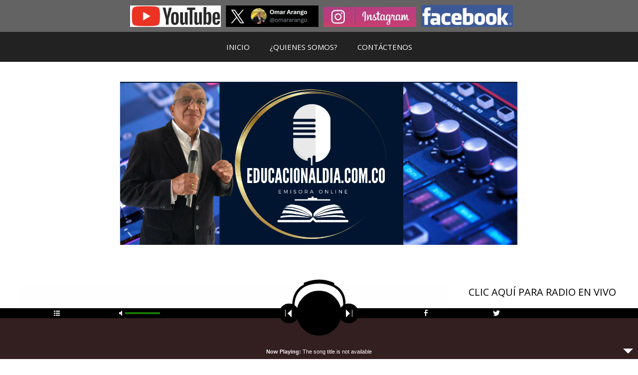

--- FILE ---
content_type: text/html; charset=UTF-8
request_url: https://educacionaldia.com.co/fecode-comparte/
body_size: 12746
content:
<!DOCTYPE html>
<html lang="es">
<head>
	<meta charset="UTF-8">
	<link rel="profile" href="https://gmpg.org/xfn/11">
	<title>FECODE Comparte &#8211; EDUCACION AL DIA</title>
<meta name='robots' content='max-image-preview:large' />
<link rel='dns-prefetch' href='//fonts.googleapis.com' />
<link href='https://fonts.gstatic.com' crossorigin rel='preconnect' />
<link rel="alternate" type="application/rss+xml" title="EDUCACION AL DIA &raquo; Feed" href="https://educacionaldia.com.co/feed/" />
<link rel="alternate" type="application/rss+xml" title="EDUCACION AL DIA &raquo; Feed de los comentarios" href="https://educacionaldia.com.co/comments/feed/" />
<script type="text/javascript">
/* <![CDATA[ */
window._wpemojiSettings = {"baseUrl":"https:\/\/s.w.org\/images\/core\/emoji\/15.0.3\/72x72\/","ext":".png","svgUrl":"https:\/\/s.w.org\/images\/core\/emoji\/15.0.3\/svg\/","svgExt":".svg","source":{"concatemoji":"https:\/\/educacionaldia.com.co\/wp-includes\/js\/wp-emoji-release.min.js?ver=6.5.5"}};
/*! This file is auto-generated */
!function(i,n){var o,s,e;function c(e){try{var t={supportTests:e,timestamp:(new Date).valueOf()};sessionStorage.setItem(o,JSON.stringify(t))}catch(e){}}function p(e,t,n){e.clearRect(0,0,e.canvas.width,e.canvas.height),e.fillText(t,0,0);var t=new Uint32Array(e.getImageData(0,0,e.canvas.width,e.canvas.height).data),r=(e.clearRect(0,0,e.canvas.width,e.canvas.height),e.fillText(n,0,0),new Uint32Array(e.getImageData(0,0,e.canvas.width,e.canvas.height).data));return t.every(function(e,t){return e===r[t]})}function u(e,t,n){switch(t){case"flag":return n(e,"\ud83c\udff3\ufe0f\u200d\u26a7\ufe0f","\ud83c\udff3\ufe0f\u200b\u26a7\ufe0f")?!1:!n(e,"\ud83c\uddfa\ud83c\uddf3","\ud83c\uddfa\u200b\ud83c\uddf3")&&!n(e,"\ud83c\udff4\udb40\udc67\udb40\udc62\udb40\udc65\udb40\udc6e\udb40\udc67\udb40\udc7f","\ud83c\udff4\u200b\udb40\udc67\u200b\udb40\udc62\u200b\udb40\udc65\u200b\udb40\udc6e\u200b\udb40\udc67\u200b\udb40\udc7f");case"emoji":return!n(e,"\ud83d\udc26\u200d\u2b1b","\ud83d\udc26\u200b\u2b1b")}return!1}function f(e,t,n){var r="undefined"!=typeof WorkerGlobalScope&&self instanceof WorkerGlobalScope?new OffscreenCanvas(300,150):i.createElement("canvas"),a=r.getContext("2d",{willReadFrequently:!0}),o=(a.textBaseline="top",a.font="600 32px Arial",{});return e.forEach(function(e){o[e]=t(a,e,n)}),o}function t(e){var t=i.createElement("script");t.src=e,t.defer=!0,i.head.appendChild(t)}"undefined"!=typeof Promise&&(o="wpEmojiSettingsSupports",s=["flag","emoji"],n.supports={everything:!0,everythingExceptFlag:!0},e=new Promise(function(e){i.addEventListener("DOMContentLoaded",e,{once:!0})}),new Promise(function(t){var n=function(){try{var e=JSON.parse(sessionStorage.getItem(o));if("object"==typeof e&&"number"==typeof e.timestamp&&(new Date).valueOf()<e.timestamp+604800&&"object"==typeof e.supportTests)return e.supportTests}catch(e){}return null}();if(!n){if("undefined"!=typeof Worker&&"undefined"!=typeof OffscreenCanvas&&"undefined"!=typeof URL&&URL.createObjectURL&&"undefined"!=typeof Blob)try{var e="postMessage("+f.toString()+"("+[JSON.stringify(s),u.toString(),p.toString()].join(",")+"));",r=new Blob([e],{type:"text/javascript"}),a=new Worker(URL.createObjectURL(r),{name:"wpTestEmojiSupports"});return void(a.onmessage=function(e){c(n=e.data),a.terminate(),t(n)})}catch(e){}c(n=f(s,u,p))}t(n)}).then(function(e){for(var t in e)n.supports[t]=e[t],n.supports.everything=n.supports.everything&&n.supports[t],"flag"!==t&&(n.supports.everythingExceptFlag=n.supports.everythingExceptFlag&&n.supports[t]);n.supports.everythingExceptFlag=n.supports.everythingExceptFlag&&!n.supports.flag,n.DOMReady=!1,n.readyCallback=function(){n.DOMReady=!0}}).then(function(){return e}).then(function(){var e;n.supports.everything||(n.readyCallback(),(e=n.source||{}).concatemoji?t(e.concatemoji):e.wpemoji&&e.twemoji&&(t(e.twemoji),t(e.wpemoji)))}))}((window,document),window._wpemojiSettings);
/* ]]> */
</script>
<link rel='stylesheet' id='audio5-html5_site_css-css' href='https://educacionaldia.com.co/wp-content/plugins/lbg-audio5-html5-shoutcast_sticky/audio5_html5/audio5_html5.css?ver=6.5.5' type='text/css' media='all' />
<link rel='stylesheet' id='pt-cv-public-style-css' href='https://educacionaldia.com.co/wp-content/plugins/content-views-query-and-display-post-page/public/assets/css/cv.css?ver=4.2.1' type='text/css' media='all' />
<link rel='stylesheet' id='generate-fonts-css' href='//fonts.googleapis.com/css?family=Open+Sans:300,300italic,regular,italic,600,600italic,700,700italic,800,800italic' type='text/css' media='all' />
<style id='wp-emoji-styles-inline-css' type='text/css'>

	img.wp-smiley, img.emoji {
		display: inline !important;
		border: none !important;
		box-shadow: none !important;
		height: 1em !important;
		width: 1em !important;
		margin: 0 0.07em !important;
		vertical-align: -0.1em !important;
		background: none !important;
		padding: 0 !important;
	}
</style>
<link rel='stylesheet' id='wp-block-library-css' href='https://educacionaldia.com.co/wp-includes/css/dist/block-library/style.min.css?ver=6.5.5' type='text/css' media='all' />
<style id='classic-theme-styles-inline-css' type='text/css'>
/*! This file is auto-generated */
.wp-block-button__link{color:#fff;background-color:#32373c;border-radius:9999px;box-shadow:none;text-decoration:none;padding:calc(.667em + 2px) calc(1.333em + 2px);font-size:1.125em}.wp-block-file__button{background:#32373c;color:#fff;text-decoration:none}
</style>
<style id='global-styles-inline-css' type='text/css'>
body{--wp--preset--color--black: #000000;--wp--preset--color--cyan-bluish-gray: #abb8c3;--wp--preset--color--white: #ffffff;--wp--preset--color--pale-pink: #f78da7;--wp--preset--color--vivid-red: #cf2e2e;--wp--preset--color--luminous-vivid-orange: #ff6900;--wp--preset--color--luminous-vivid-amber: #fcb900;--wp--preset--color--light-green-cyan: #7bdcb5;--wp--preset--color--vivid-green-cyan: #00d084;--wp--preset--color--pale-cyan-blue: #8ed1fc;--wp--preset--color--vivid-cyan-blue: #0693e3;--wp--preset--color--vivid-purple: #9b51e0;--wp--preset--gradient--vivid-cyan-blue-to-vivid-purple: linear-gradient(135deg,rgba(6,147,227,1) 0%,rgb(155,81,224) 100%);--wp--preset--gradient--light-green-cyan-to-vivid-green-cyan: linear-gradient(135deg,rgb(122,220,180) 0%,rgb(0,208,130) 100%);--wp--preset--gradient--luminous-vivid-amber-to-luminous-vivid-orange: linear-gradient(135deg,rgba(252,185,0,1) 0%,rgba(255,105,0,1) 100%);--wp--preset--gradient--luminous-vivid-orange-to-vivid-red: linear-gradient(135deg,rgba(255,105,0,1) 0%,rgb(207,46,46) 100%);--wp--preset--gradient--very-light-gray-to-cyan-bluish-gray: linear-gradient(135deg,rgb(238,238,238) 0%,rgb(169,184,195) 100%);--wp--preset--gradient--cool-to-warm-spectrum: linear-gradient(135deg,rgb(74,234,220) 0%,rgb(151,120,209) 20%,rgb(207,42,186) 40%,rgb(238,44,130) 60%,rgb(251,105,98) 80%,rgb(254,248,76) 100%);--wp--preset--gradient--blush-light-purple: linear-gradient(135deg,rgb(255,206,236) 0%,rgb(152,150,240) 100%);--wp--preset--gradient--blush-bordeaux: linear-gradient(135deg,rgb(254,205,165) 0%,rgb(254,45,45) 50%,rgb(107,0,62) 100%);--wp--preset--gradient--luminous-dusk: linear-gradient(135deg,rgb(255,203,112) 0%,rgb(199,81,192) 50%,rgb(65,88,208) 100%);--wp--preset--gradient--pale-ocean: linear-gradient(135deg,rgb(255,245,203) 0%,rgb(182,227,212) 50%,rgb(51,167,181) 100%);--wp--preset--gradient--electric-grass: linear-gradient(135deg,rgb(202,248,128) 0%,rgb(113,206,126) 100%);--wp--preset--gradient--midnight: linear-gradient(135deg,rgb(2,3,129) 0%,rgb(40,116,252) 100%);--wp--preset--font-size--small: 13px;--wp--preset--font-size--medium: 20px;--wp--preset--font-size--large: 36px;--wp--preset--font-size--x-large: 42px;--wp--preset--spacing--20: 0.44rem;--wp--preset--spacing--30: 0.67rem;--wp--preset--spacing--40: 1rem;--wp--preset--spacing--50: 1.5rem;--wp--preset--spacing--60: 2.25rem;--wp--preset--spacing--70: 3.38rem;--wp--preset--spacing--80: 5.06rem;--wp--preset--shadow--natural: 6px 6px 9px rgba(0, 0, 0, 0.2);--wp--preset--shadow--deep: 12px 12px 50px rgba(0, 0, 0, 0.4);--wp--preset--shadow--sharp: 6px 6px 0px rgba(0, 0, 0, 0.2);--wp--preset--shadow--outlined: 6px 6px 0px -3px rgba(255, 255, 255, 1), 6px 6px rgba(0, 0, 0, 1);--wp--preset--shadow--crisp: 6px 6px 0px rgba(0, 0, 0, 1);}:where(.is-layout-flex){gap: 0.5em;}:where(.is-layout-grid){gap: 0.5em;}body .is-layout-flex{display: flex;}body .is-layout-flex{flex-wrap: wrap;align-items: center;}body .is-layout-flex > *{margin: 0;}body .is-layout-grid{display: grid;}body .is-layout-grid > *{margin: 0;}:where(.wp-block-columns.is-layout-flex){gap: 2em;}:where(.wp-block-columns.is-layout-grid){gap: 2em;}:where(.wp-block-post-template.is-layout-flex){gap: 1.25em;}:where(.wp-block-post-template.is-layout-grid){gap: 1.25em;}.has-black-color{color: var(--wp--preset--color--black) !important;}.has-cyan-bluish-gray-color{color: var(--wp--preset--color--cyan-bluish-gray) !important;}.has-white-color{color: var(--wp--preset--color--white) !important;}.has-pale-pink-color{color: var(--wp--preset--color--pale-pink) !important;}.has-vivid-red-color{color: var(--wp--preset--color--vivid-red) !important;}.has-luminous-vivid-orange-color{color: var(--wp--preset--color--luminous-vivid-orange) !important;}.has-luminous-vivid-amber-color{color: var(--wp--preset--color--luminous-vivid-amber) !important;}.has-light-green-cyan-color{color: var(--wp--preset--color--light-green-cyan) !important;}.has-vivid-green-cyan-color{color: var(--wp--preset--color--vivid-green-cyan) !important;}.has-pale-cyan-blue-color{color: var(--wp--preset--color--pale-cyan-blue) !important;}.has-vivid-cyan-blue-color{color: var(--wp--preset--color--vivid-cyan-blue) !important;}.has-vivid-purple-color{color: var(--wp--preset--color--vivid-purple) !important;}.has-black-background-color{background-color: var(--wp--preset--color--black) !important;}.has-cyan-bluish-gray-background-color{background-color: var(--wp--preset--color--cyan-bluish-gray) !important;}.has-white-background-color{background-color: var(--wp--preset--color--white) !important;}.has-pale-pink-background-color{background-color: var(--wp--preset--color--pale-pink) !important;}.has-vivid-red-background-color{background-color: var(--wp--preset--color--vivid-red) !important;}.has-luminous-vivid-orange-background-color{background-color: var(--wp--preset--color--luminous-vivid-orange) !important;}.has-luminous-vivid-amber-background-color{background-color: var(--wp--preset--color--luminous-vivid-amber) !important;}.has-light-green-cyan-background-color{background-color: var(--wp--preset--color--light-green-cyan) !important;}.has-vivid-green-cyan-background-color{background-color: var(--wp--preset--color--vivid-green-cyan) !important;}.has-pale-cyan-blue-background-color{background-color: var(--wp--preset--color--pale-cyan-blue) !important;}.has-vivid-cyan-blue-background-color{background-color: var(--wp--preset--color--vivid-cyan-blue) !important;}.has-vivid-purple-background-color{background-color: var(--wp--preset--color--vivid-purple) !important;}.has-black-border-color{border-color: var(--wp--preset--color--black) !important;}.has-cyan-bluish-gray-border-color{border-color: var(--wp--preset--color--cyan-bluish-gray) !important;}.has-white-border-color{border-color: var(--wp--preset--color--white) !important;}.has-pale-pink-border-color{border-color: var(--wp--preset--color--pale-pink) !important;}.has-vivid-red-border-color{border-color: var(--wp--preset--color--vivid-red) !important;}.has-luminous-vivid-orange-border-color{border-color: var(--wp--preset--color--luminous-vivid-orange) !important;}.has-luminous-vivid-amber-border-color{border-color: var(--wp--preset--color--luminous-vivid-amber) !important;}.has-light-green-cyan-border-color{border-color: var(--wp--preset--color--light-green-cyan) !important;}.has-vivid-green-cyan-border-color{border-color: var(--wp--preset--color--vivid-green-cyan) !important;}.has-pale-cyan-blue-border-color{border-color: var(--wp--preset--color--pale-cyan-blue) !important;}.has-vivid-cyan-blue-border-color{border-color: var(--wp--preset--color--vivid-cyan-blue) !important;}.has-vivid-purple-border-color{border-color: var(--wp--preset--color--vivid-purple) !important;}.has-vivid-cyan-blue-to-vivid-purple-gradient-background{background: var(--wp--preset--gradient--vivid-cyan-blue-to-vivid-purple) !important;}.has-light-green-cyan-to-vivid-green-cyan-gradient-background{background: var(--wp--preset--gradient--light-green-cyan-to-vivid-green-cyan) !important;}.has-luminous-vivid-amber-to-luminous-vivid-orange-gradient-background{background: var(--wp--preset--gradient--luminous-vivid-amber-to-luminous-vivid-orange) !important;}.has-luminous-vivid-orange-to-vivid-red-gradient-background{background: var(--wp--preset--gradient--luminous-vivid-orange-to-vivid-red) !important;}.has-very-light-gray-to-cyan-bluish-gray-gradient-background{background: var(--wp--preset--gradient--very-light-gray-to-cyan-bluish-gray) !important;}.has-cool-to-warm-spectrum-gradient-background{background: var(--wp--preset--gradient--cool-to-warm-spectrum) !important;}.has-blush-light-purple-gradient-background{background: var(--wp--preset--gradient--blush-light-purple) !important;}.has-blush-bordeaux-gradient-background{background: var(--wp--preset--gradient--blush-bordeaux) !important;}.has-luminous-dusk-gradient-background{background: var(--wp--preset--gradient--luminous-dusk) !important;}.has-pale-ocean-gradient-background{background: var(--wp--preset--gradient--pale-ocean) !important;}.has-electric-grass-gradient-background{background: var(--wp--preset--gradient--electric-grass) !important;}.has-midnight-gradient-background{background: var(--wp--preset--gradient--midnight) !important;}.has-small-font-size{font-size: var(--wp--preset--font-size--small) !important;}.has-medium-font-size{font-size: var(--wp--preset--font-size--medium) !important;}.has-large-font-size{font-size: var(--wp--preset--font-size--large) !important;}.has-x-large-font-size{font-size: var(--wp--preset--font-size--x-large) !important;}
.wp-block-navigation a:where(:not(.wp-element-button)){color: inherit;}
:where(.wp-block-post-template.is-layout-flex){gap: 1.25em;}:where(.wp-block-post-template.is-layout-grid){gap: 1.25em;}
:where(.wp-block-columns.is-layout-flex){gap: 2em;}:where(.wp-block-columns.is-layout-grid){gap: 2em;}
.wp-block-pullquote{font-size: 1.5em;line-height: 1.6;}
</style>
<link rel='stylesheet' id='jfb-css' href='https://educacionaldia.com.co/wp-content/plugins/wp-fb-autoconnect/style.css?ver=4.5.4' type='text/css' media='all' />
<link rel='stylesheet' id='wpos-slick-style-css' href='https://educacionaldia.com.co/wp-content/plugins/wp-responsive-recent-post-slider/assets/css/slick.css?ver=3.7.1' type='text/css' media='all' />
<link rel='stylesheet' id='wppsac-public-style-css' href='https://educacionaldia.com.co/wp-content/plugins/wp-responsive-recent-post-slider/assets/css/recent-post-style.css?ver=3.7.1' type='text/css' media='all' />
<link rel='stylesheet' id='generate-style-grid-css' href='https://educacionaldia.com.co/wp-content/themes/generatepress/css/unsemantic-grid.min.css?ver=2.4.1' type='text/css' media='all' />
<link rel='stylesheet' id='generate-style-css' href='https://educacionaldia.com.co/wp-content/themes/generatepress/style.min.css?ver=2.4.1' type='text/css' media='all' />
<style id='generate-style-inline-css' type='text/css'>
body{background-color:#ffffff;color:#000000;}a, a:visited{color:#1e73be;}a:hover, a:focus, a:active{color:#000000;}body .grid-container{max-width:2000px;}.wp-block-group__inner-container{max-width:2000px;margin-left:auto;margin-right:auto;}.site-header .header-image{width:800px;}body, button, input, select, textarea{font-family:"Open Sans", sans-serif;}.entry-content > [class*="wp-block-"]:not(:last-child){margin-bottom:1.5em;}.main-navigation .main-nav ul ul li a{font-size:14px;}h1{font-family:Tahoma, Geneva, sans-serif;text-transform:capitalize;font-size:35px;}@media (max-width:768px){.main-title{font-size:30px;}h1{font-size:30px;}h2{font-size:25px;}}.top-bar{background-color:#636363;color:#ffffff;}.top-bar a,.top-bar a:visited{color:#ffffff;}.top-bar a:hover{color:#303030;}.site-header{background-color:#ffffff;color:#3a3a3a;}.site-header a,.site-header a:visited{color:#3a3a3a;}.main-title a,.main-title a:hover,.main-title a:visited{color:#222222;}.site-description{color:#757575;}.main-navigation,.main-navigation ul ul{background-color:#222222;}.main-navigation .main-nav ul li a,.menu-toggle{color:#ffffff;}.main-navigation .main-nav ul li:hover > a,.main-navigation .main-nav ul li:focus > a, .main-navigation .main-nav ul li.sfHover > a{color:#ffffff;background-color:#3f3f3f;}button.menu-toggle:hover,button.menu-toggle:focus,.main-navigation .mobile-bar-items a,.main-navigation .mobile-bar-items a:hover,.main-navigation .mobile-bar-items a:focus{color:#ffffff;}.main-navigation .main-nav ul li[class*="current-menu-"] > a{color:#ffffff;background-color:#3f3f3f;}.main-navigation .main-nav ul li[class*="current-menu-"] > a:hover,.main-navigation .main-nav ul li[class*="current-menu-"].sfHover > a{color:#ffffff;background-color:#3f3f3f;}.navigation-search input[type="search"],.navigation-search input[type="search"]:active, .navigation-search input[type="search"]:focus, .main-navigation .main-nav ul li.search-item.active > a{color:#ffffff;background-color:#3f3f3f;}.main-navigation ul ul{background-color:#3f3f3f;}.main-navigation .main-nav ul ul li a{color:#ffffff;}.main-navigation .main-nav ul ul li:hover > a,.main-navigation .main-nav ul ul li:focus > a,.main-navigation .main-nav ul ul li.sfHover > a{color:#ffffff;background-color:#4f4f4f;}.main-navigation .main-nav ul ul li[class*="current-menu-"] > a{color:#ffffff;background-color:#4f4f4f;}.main-navigation .main-nav ul ul li[class*="current-menu-"] > a:hover,.main-navigation .main-nav ul ul li[class*="current-menu-"].sfHover > a{color:#ffffff;background-color:#4f4f4f;}.separate-containers .inside-article, .separate-containers .comments-area, .separate-containers .page-header, .one-container .container, .separate-containers .paging-navigation, .inside-page-header{background-color:#ffffff;}.entry-meta{color:#595959;}.entry-meta a,.entry-meta a:visited{color:#595959;}.entry-meta a:hover{color:#1e73be;}.sidebar .widget{background-color:#ffffff;}.sidebar .widget .widget-title{color:#000000;}.footer-widgets{background-color:#ffffff;}.footer-widgets .widget-title{color:#000000;}.site-info{color:#ffffff;background-color:#222222;}.site-info a,.site-info a:visited{color:#ffffff;}.site-info a:hover{color:#606060;}.footer-bar .widget_nav_menu .current-menu-item a{color:#606060;}input[type="text"],input[type="email"],input[type="url"],input[type="password"],input[type="search"],input[type="tel"],input[type="number"],textarea,select{color:#666666;background-color:#fafafa;border-color:#cccccc;}input[type="text"]:focus,input[type="email"]:focus,input[type="url"]:focus,input[type="password"]:focus,input[type="search"]:focus,input[type="tel"]:focus,input[type="number"]:focus,textarea:focus,select:focus{color:#666666;background-color:#ffffff;border-color:#bfbfbf;}button,html input[type="button"],input[type="reset"],input[type="submit"],a.button,a.button:visited,a.wp-block-button__link:not(.has-background){color:#ffffff;background-color:#666666;}button:hover,html input[type="button"]:hover,input[type="reset"]:hover,input[type="submit"]:hover,a.button:hover,button:focus,html input[type="button"]:focus,input[type="reset"]:focus,input[type="submit"]:focus,a.button:focus,a.wp-block-button__link:not(.has-background):active,a.wp-block-button__link:not(.has-background):focus,a.wp-block-button__link:not(.has-background):hover{color:#ffffff;background-color:#3f3f3f;}.generate-back-to-top,.generate-back-to-top:visited{background-color:rgba( 0,0,0,0.4 );color:#ffffff;}.generate-back-to-top:hover,.generate-back-to-top:focus{background-color:rgba( 0,0,0,0.6 );color:#ffffff;}.entry-content .alignwide, body:not(.no-sidebar) .entry-content .alignfull{margin-left:-40px;width:calc(100% + 80px);max-width:calc(100% + 80px);}.rtl .menu-item-has-children .dropdown-menu-toggle{padding-left:20px;}.rtl .main-navigation .main-nav ul li.menu-item-has-children > a{padding-right:20px;}@media (max-width:768px){.separate-containers .inside-article, .separate-containers .comments-area, .separate-containers .page-header, .separate-containers .paging-navigation, .one-container .site-content, .inside-page-header, .wp-block-group__inner-container{padding:30px;}.entry-content .alignwide, body:not(.no-sidebar) .entry-content .alignfull{margin-left:-30px;width:calc(100% + 60px);max-width:calc(100% + 60px);}}.one-container .sidebar .widget{padding:0px;}/* End cached CSS */@media (max-width:768px){.main-navigation .menu-toggle,.main-navigation .mobile-bar-items,.sidebar-nav-mobile:not(#sticky-placeholder){display:block;}.main-navigation ul,.gen-sidebar-nav{display:none;}[class*="nav-float-"] .site-header .inside-header > *{float:none;clear:both;}}@font-face {font-family: "GeneratePress";src:  url("https://educacionaldia.com.co/wp-content/themes/generatepress/fonts/generatepress.eot");src:  url("https://educacionaldia.com.co/wp-content/themes/generatepress/fonts/generatepress.eot#iefix") format("embedded-opentype"),  url("https://educacionaldia.com.co/wp-content/themes/generatepress/fonts/generatepress.woff2") format("woff2"),  url("https://educacionaldia.com.co/wp-content/themes/generatepress/fonts/generatepress.woff") format("woff"),  url("https://educacionaldia.com.co/wp-content/themes/generatepress/fonts/generatepress.ttf") format("truetype"),  url("https://educacionaldia.com.co/wp-content/themes/generatepress/fonts/generatepress.svg#GeneratePress") format("svg");font-weight: normal;font-style: normal;}
</style>
<link rel='stylesheet' id='generate-mobile-style-css' href='https://educacionaldia.com.co/wp-content/themes/generatepress/css/mobile.min.css?ver=2.4.1' type='text/css' media='all' />
<script type="text/javascript" src="https://educacionaldia.com.co/wp-includes/js/jquery/jquery.min.js?ver=3.7.1" id="jquery-core-js"></script>
<script type="text/javascript" src="https://educacionaldia.com.co/wp-includes/js/jquery/jquery-migrate.min.js?ver=3.4.1" id="jquery-migrate-js"></script>
<script type="text/javascript" src="https://educacionaldia.com.co/wp-content/plugins/lbg-audio5-html5-shoutcast_sticky/audio5_html5/js/jquery.mousewheel.min.js?ver=6.5.5" id="lbg-mousewheel-js"></script>
<script type="text/javascript" src="https://educacionaldia.com.co/wp-content/plugins/lbg-audio5-html5-shoutcast_sticky/audio5_html5/js/jquery.touchSwipe.min.js?ver=6.5.5" id="lbg-touchSwipe-js"></script>
<script type="text/javascript" src="https://educacionaldia.com.co/wp-content/plugins/lbg-audio5-html5-shoutcast_sticky/audio5_html5/js/swfobject.js?ver=6.5.5" id="lbg-swfobject-js"></script>
<script type="text/javascript" src="https://educacionaldia.com.co/wp-content/plugins/lbg-audio5-html5-shoutcast_sticky/audio5_html5/js/lastfm.api.js?ver=6.5.5" id="lbg-lastfm_api-js"></script>
<script type="text/javascript" src="https://educacionaldia.com.co/wp-content/plugins/lbg-audio5-html5-shoutcast_sticky/audio5_html5/js/lastfm.api.cache.js?ver=6.5.5" id="lbg-lastfm_api_cache-js"></script>
<script type="text/javascript" src="https://educacionaldia.com.co/wp-content/plugins/lbg-audio5-html5-shoutcast_sticky/audio5_html5/js/lastfm.api.md5.js?ver=6.5.5" id="lbg-lastfm_api_md5-js"></script>
<script type="text/javascript" src="https://educacionaldia.com.co/wp-content/plugins/lbg-audio5-html5-shoutcast_sticky/audio5_html5/js/audio5_html5.js?ver=6.5.5" id="lbg-audio5_html5-js"></script>
<link rel="https://api.w.org/" href="https://educacionaldia.com.co/wp-json/" /><link rel="alternate" type="application/json" href="https://educacionaldia.com.co/wp-json/wp/v2/posts/81979" /><link rel="EditURI" type="application/rsd+xml" title="RSD" href="https://educacionaldia.com.co/xmlrpc.php?rsd" />
<meta name="generator" content="WordPress 6.5.5" />
<link rel="canonical" href="https://educacionaldia.com.co/fecode-comparte/" />
<link rel='shortlink' href='https://educacionaldia.com.co/?p=81979' />
<link rel="alternate" type="application/json+oembed" href="https://educacionaldia.com.co/wp-json/oembed/1.0/embed?url=https%3A%2F%2Feducacionaldia.com.co%2Ffecode-comparte%2F" />
<link rel="alternate" type="text/xml+oembed" href="https://educacionaldia.com.co/wp-json/oembed/1.0/embed?url=https%3A%2F%2Feducacionaldia.com.co%2Ffecode-comparte%2F&#038;format=xml" />
<meta name="viewport" content="width=device-width, initial-scale=1"><link rel="icon" href="https://educacionaldia.com.co/wp-content/uploads/2020/11/cropped-EDUCACIÓN-AL-DÍA-3-32x32.jpg" sizes="32x32" />
<link rel="icon" href="https://educacionaldia.com.co/wp-content/uploads/2020/11/cropped-EDUCACIÓN-AL-DÍA-3-192x192.jpg" sizes="192x192" />
<link rel="apple-touch-icon" href="https://educacionaldia.com.co/wp-content/uploads/2020/11/cropped-EDUCACIÓN-AL-DÍA-3-180x180.jpg" />
<meta name="msapplication-TileImage" content="https://educacionaldia.com.co/wp-content/uploads/2020/11/cropped-EDUCACIÓN-AL-DÍA-3-270x270.jpg" />
</head>

<body class="post-template-default single single-post postid-81979 single-format-standard wp-custom-logo wp-embed-responsive right-sidebar nav-above-header contained-header one-container active-footer-widgets-3 nav-aligned-center header-aligned-center dropdown-hover featured-image-active" itemtype="https://schema.org/Blog" itemscope>
	<a class="screen-reader-text skip-link" href="#content" title="Saltar al contenido">Saltar al contenido</a>		<div class="top-bar grid-container grid-parent top-bar-align-center">
			<div class="inside-top-bar grid-container grid-parent">
				<aside id="block-5" class="widget inner-padding widget_block">
<div class="wp-block-columns is-layout-flex wp-container-core-columns-is-layout-1 wp-block-columns-is-layout-flex">
<div class="wp-block-column is-layout-flow wp-block-column-is-layout-flow" style="flex-basis:100%"></div>
</div>
</aside><aside id="block-9" class="widget inner-padding widget_block widget_media_image">
<figure class="wp-block-image size-large is-resized"><a href="https://www.youtube.com/playlist?list=PLJKPN_gxW7dhzqMMF7oXuHBG5AhMr9NO8"><img fetchpriority="high" decoding="async" width="1024" height="240" src="https://educacionaldia.com.co/wp-content/uploads/2024/07/Captura-de-pantalla-2024-07-16-a-las-3.25.49 p.-m-1024x240.png" alt="" class="wp-image-81861" style="width:182px;height:auto" srcset="https://educacionaldia.com.co/wp-content/uploads/2024/07/Captura-de-pantalla-2024-07-16-a-las-3.25.49 p.-m-1024x240.png 1024w, https://educacionaldia.com.co/wp-content/uploads/2024/07/Captura-de-pantalla-2024-07-16-a-las-3.25.49 p.-m-300x70.png 300w, https://educacionaldia.com.co/wp-content/uploads/2024/07/Captura-de-pantalla-2024-07-16-a-las-3.25.49 p.-m-768x180.png 768w, https://educacionaldia.com.co/wp-content/uploads/2024/07/Captura-de-pantalla-2024-07-16-a-las-3.25.49 p.-m.png 1322w" sizes="(max-width: 1024px) 100vw, 1024px" /></a></figure>
</aside><aside id="block-8" class="widget inner-padding widget_block widget_media_image">
<figure class="wp-block-image size-full is-resized"><a href="https://x.com/omararango"><img decoding="async" width="686" height="158" src="https://educacionaldia.com.co/wp-content/uploads/2024/07/Captura-de-pantalla-2024-07-16-a-las-1.21.24 p.-m-2.png" alt="" class="wp-image-81854" style="width:186px;height:auto" srcset="https://educacionaldia.com.co/wp-content/uploads/2024/07/Captura-de-pantalla-2024-07-16-a-las-1.21.24 p.-m-2.png 686w, https://educacionaldia.com.co/wp-content/uploads/2024/07/Captura-de-pantalla-2024-07-16-a-las-1.21.24 p.-m-2-300x69.png 300w" sizes="(max-width: 686px) 100vw, 686px" /></a></figure>
</aside><aside id="block-6" class="widget inner-padding widget_block widget_media_image">
<figure class="wp-block-image size-full is-resized"><a href="https://www.instagram.com/omararangojimenez/"><img decoding="async" width="663" height="143" src="https://educacionaldia.com.co/wp-content/uploads/2024/07/Captura-de-pantalla-2024-07-16-a-las-1.14.20 p.-m-e1721154705640.png" alt="" class="wp-image-81830" style="width:186px;height:auto" srcset="https://educacionaldia.com.co/wp-content/uploads/2024/07/Captura-de-pantalla-2024-07-16-a-las-1.14.20 p.-m-e1721154705640.png 663w, https://educacionaldia.com.co/wp-content/uploads/2024/07/Captura-de-pantalla-2024-07-16-a-las-1.14.20 p.-m-e1721154705640-300x65.png 300w" sizes="(max-width: 663px) 100vw, 663px" /></a></figure>
</aside><aside id="block-7" class="widget inner-padding widget_block widget_media_image">
<figure class="wp-block-image size-large is-resized"><a href="https://www.facebook.com/people/Omar-Arango-Jiménez/100049841183279/?mibextid=LQQJ4d"><img decoding="async" width="1024" height="244" src="https://educacionaldia.com.co/wp-content/uploads/2024/07/Facebook-Logotipo-e1721154470884-1024x244.jpg" alt="" class="wp-image-81831" style="width:184px;height:auto" srcset="https://educacionaldia.com.co/wp-content/uploads/2024/07/Facebook-Logotipo-e1721154470884-1024x244.jpg 1024w, https://educacionaldia.com.co/wp-content/uploads/2024/07/Facebook-Logotipo-e1721154470884-300x71.jpg 300w, https://educacionaldia.com.co/wp-content/uploads/2024/07/Facebook-Logotipo-e1721154470884-768x183.jpg 768w, https://educacionaldia.com.co/wp-content/uploads/2024/07/Facebook-Logotipo-e1721154470884.jpg 1280w" sizes="(max-width: 1024px) 100vw, 1024px" /></a></figure>
</aside>			</div>
		</div>
				<nav id="site-navigation" class="main-navigation grid-container grid-parent" itemtype="https://schema.org/SiteNavigationElement" itemscope>
			<div class="inside-navigation grid-container grid-parent">
								<button class="menu-toggle" aria-controls="primary-menu" aria-expanded="false">
					<span class="mobile-menu">Menú</span>				</button>
				<div id="primary-menu" class="main-nav"><ul id="menu-actualidad-educativa" class=" menu sf-menu"><li id="menu-item-81817" class="menu-item menu-item-type-post_type menu-item-object-page menu-item-home menu-item-81817"><a href="https://educacionaldia.com.co/">INICIO</a></li>
<li id="menu-item-81818" class="menu-item menu-item-type-post_type menu-item-object-page menu-item-81818"><a href="https://educacionaldia.com.co/quienes-somos/">¿QUIENES SOMOS?</a></li>
<li id="menu-item-81819" class="menu-item menu-item-type-post_type menu-item-object-page menu-item-81819"><a href="https://educacionaldia.com.co/contactenos/">CONTÁCTENOS</a></li>
</ul></div>			</div><!-- .inside-navigation -->
		</nav><!-- #site-navigation -->
				<header id="masthead" class="site-header grid-container grid-parent" itemtype="https://schema.org/WPHeader" itemscope>
			<div class="inside-header grid-container grid-parent">
				<div class="site-logo">
				<a href="https://educacionaldia.com.co/" title="EDUCACION AL DIA" rel="home">
					<img  class="header-image" alt="EDUCACION AL DIA" src="https://educacionaldia.com.co/wp-content/uploads/2024/07/Captura-de-pantalla-2024-07-11-a-las-12.16.12 p.-m-1.png" title="EDUCACION AL DIA" />
				</a>
			</div>			</div><!-- .inside-header -->
		</header><!-- #masthead -->
		
	<div id="page" class="hfeed site grid-container container grid-parent">
				<div id="content" class="site-content">
			
	<div id="primary" class="content-area grid-parent mobile-grid-100 grid-75 tablet-grid-75">
		<main id="main" class="site-main">
			
<article id="post-81979" class="post-81979 post type-post status-publish format-standard has-post-thumbnail hentry category-educacion" itemtype="https://schema.org/CreativeWork" itemscope>
	<div class="inside-article">
				<div class="page-header-image-single grid-container grid-parent">
			<img width="952" height="402" src="https://educacionaldia.com.co/wp-content/uploads/2024/07/Captura-de-pantalla-2024-07-26-a-las-11.15.09 a.-m.png" class="attachment-full size-full wp-post-image" alt="" itemprop="image" decoding="async" loading="lazy" srcset="https://educacionaldia.com.co/wp-content/uploads/2024/07/Captura-de-pantalla-2024-07-26-a-las-11.15.09 a.-m.png 952w, https://educacionaldia.com.co/wp-content/uploads/2024/07/Captura-de-pantalla-2024-07-26-a-las-11.15.09 a.-m-300x127.png 300w, https://educacionaldia.com.co/wp-content/uploads/2024/07/Captura-de-pantalla-2024-07-26-a-las-11.15.09 a.-m-768x324.png 768w" sizes="(max-width: 952px) 100vw, 952px" />		</div>
		
		<header class="entry-header">
			<h1 class="entry-title" itemprop="headline">FECODE Comparte</h1>			<div class="entry-meta">
				<span class="posted-on"><a href="https://educacionaldia.com.co/fecode-comparte/" title="11:15 AM" rel="bookmark"><time class="updated" datetime="2024-07-26T11:18:42-05:00" itemprop="dateModified">26 julio, 2024</time><time class="entry-date published" datetime="2024-07-26T11:15:43-05:00" itemprop="datePublished">26 julio, 2024</time></a></span> <span class="byline">por <span class="author vcard" itemprop="author" itemtype="https://schema.org/Person" itemscope><a class="url fn n" href="https://educacionaldia.com.co/author/edudia/" title="Ver todas las entradas de Educación al día" rel="author" itemprop="url"><span class="author-name" itemprop="name">Educación al día</span></a></span></span> 			</div><!-- .entry-meta -->
				</header><!-- .entry-header -->

		
		<div class="entry-content" itemprop="text">
			
<p>En los siguientes enlaces encuentran las guías oficiales para la prueba pedagógica en el marco del proceso de ascensos y reubicaciones para los docentes del estatuto 1278 en 2024.</p>



<p>▶️ Rector o director rural:<br><a href="https://static.poderevaluar.org.co/portal/prd/guias/Guia-PruebaRectorDirectorRural.pdf">https://static.poderevaluar.org.co/portal/prd/guias/Guia-PruebaRectorDirectorRural.pdf</a></p>



<p>▶️ Docente de aula en nivel preescolar:<br><a href="https://static.poderevaluar.org.co/portal/prd/guias/Guia-PruebaDocenteAula%20Preescolar.pdf">https://static.poderevaluar.org.co/portal/prd/guias/Guia-PruebaDocenteAula%20Preescolar.pdf</a></p>



<p>▶️ Docente de aula en nivel primaria:<br><a href="https://static.poderevaluar.org.co/portal/prd/guias/Guia-PruebaDocenteAula%20Primaria.pdf">https://static.poderevaluar.org.co/portal/prd/guias/Guia-PruebaDocenteAula%20Primaria.pdf</a></p>



<p>▶️ Docente de aula en nivel secundaria y media:<br><a href="https://static.poderevaluar.org.co/portal/prd/guias/Guia-PruebaDocenteAula%20Secundaria.pdf">https://static.poderevaluar.org.co/portal/prd/guias/Guia-PruebaDocenteAula%20Secundaria.pdf</a></p>



<p>▶️ Docente orientador:<br><a href="https://static.poderevaluar.org.co/portal/prd/guias/Guia-PruebaDocenteOrientador.pdf">https://static.poderevaluar.org.co/portal/prd/guias/Guia-PruebaDocenteOrientador.pdf</a></p>



<p>▶️ Coordinador:<br><a href="https://static.poderevaluar.org.co/portal/prd/guias/Guia-PruebaCoordinador.pdf">https://static.poderevaluar.org.co/portal/prd/guias/Guia-PruebaCoordinador.pdf</a></p>



<p>Todas se pueden consultar en la Sección Guías de https://poderevaluar.org.co/#/convocatorias/guias-tutoriales</p>



<p>Comparte la Secretaría de Prensa de FECODE</p>
		</div><!-- .entry-content -->

					<footer class="entry-meta">
				<span class="cat-links"><span class="screen-reader-text">Categorías </span><a href="https://educacionaldia.com.co/category/educacion/" rel="category tag">Educación</a></span> 		<nav id="nav-below" class="post-navigation">
			<span class="screen-reader-text">Navegación de entradas</span>

			<div class="nav-previous"><span class="prev" title="Anterior"><a href="https://educacionaldia.com.co/omar-arango-jimenez-les-comparte-informacion-procedente-del-men-sobre-convalidacion-de-titulos-de-educacion-superior-en-colombia/" rel="prev">Ómar Arango Jiménez les comparte información procedente del MEN sobre convalidación de títulos de educación superior en Colombia.</a></span></div><div class="nav-next"><span class="next" title="Siguiente"><a href="https://educacionaldia.com.co/aesa-anuncia-que-los-hospitales-y-farmacias-de-cohan-suspenderian-servicios-y-atencion-medica-a-maestros-y-beneficiarios-en-antioquia/" rel="next">AESA anuncia que los hospitales y farmacias de COHAN suspenderían servicios y atención médica a maestros y beneficiarios en Antioquia</a></span></div>		</nav><!-- #nav-below -->
					</footer><!-- .entry-meta -->
			</div><!-- .inside-article -->
</article><!-- #post-## -->
		</main><!-- #main -->
	</div><!-- #primary -->

	<div id="right-sidebar" class="widget-area grid-25 tablet-grid-25 grid-parent sidebar" itemtype="https://schema.org/WPSideBar" itemscope>
	<div class="inside-right-sidebar">
		<aside id="media_image-6" class="widget inner-padding widget_media_image"><h2 class="widget-title">CLIC AQUÍ PARA RADIO EN VIVO</h2><a href="https://node-25.zeno.fm/844w3n15v68uv?rj-ttl=5&#038;rj-tok=AAABe9WJoF4A3sp4EC5dcuAHAA"><img width="849" height="255" src="https://educacionaldia.com.co/wp-content/uploads/2021/09/ESCÚCHANOS-EN-VIVO-4.gif" class="image wp-image-80971  attachment-full size-full" alt="" style="max-width: 100%; height: auto;" title="RADIO EN VIVO 24 HORAS" decoding="async" loading="lazy" /></a></aside><aside id="custom_html-9" class="widget_text widget inner-padding widget_custom_html"><h2 class="widget-title">REDES SOCIALES</h2><div class="textwidget custom-html-widget"><blockquote class="twitter-tweet"><p lang="es" dir="ltr">Domingo Ayala y William Velandia entregaron al CNE Y A LA FISCALÍA, actas donde afirman que FECODE sí aportó 500 millones a la CAMPAÑA DE PETRO. Dieron herramientas para dar el golpe blando a nuestro presidente Petro.<br>A Duque y Uribe nada les pasó cuando recibieron plata <a href="https://t.co/LN1H0aatqp">pic.twitter.com/LN1H0aatqp</a></p>&mdash; Omar Arango (@omararango) <a href="https://twitter.com/omararango/status/1836034110042570775?ref_src=twsrc%5Etfw">September 17, 2024</a></blockquote> <script async src="https://platform.twitter.com/widgets.js" charset="utf-8"></script>

<blockquote class="twitter-tweet"><p lang="es" dir="ltr">Permiso de docentes/ comparte Ómar Arango Jiménez.<a href="https://t.co/xD1No8LaOy">https://t.co/xD1No8LaOy</a></p>&mdash; Omar Arango (@omararango) <a href="https://twitter.com/omararango/status/1824061383513661503?ref_src=twsrc%5Etfw">August 15, 2024</a></blockquote> <script async src="https://platform.twitter.com/widgets.js" charset="utf-8"></script>

<blockquote class="twitter-tweet"><p lang="es" dir="ltr">Ómar Arango Jiménez te comparte el link mediante el cual puedes conocer tu información registrada en el FOMAG y tu sitio de atención médica.<br>Favor enviar a tus contactos.<a href="https://t.co/Vsk9ENnYXa">https://t.co/Vsk9ENnYXa</a></p>&mdash; Omar Arango (@omararango) <a href="https://twitter.com/omararango/status/1823400464190251061?ref_src=twsrc%5Etfw">August 13, 2024</a></blockquote> <script async src="https://platform.twitter.com/widgets.js" charset="utf-8"></script>


<blockquote class="twitter-tweet"><p lang="zxx" dir="ltr"><a href="https://t.co/f2kh8dCNxZ">pic.twitter.com/f2kh8dCNxZ</a></p>&mdash; Omar Arango (@omararango) <a href="https://twitter.com/omararango/status/1822298050146029772?ref_src=twsrc%5Etfw">August 10, 2024</a></blockquote> <script async src="https://platform.twitter.com/widgets.js" charset="utf-8"></script>



</div></aside><aside id="text-12" class="widget inner-padding widget_text"><h2 class="widget-title">ENLACES RECOMENDADOS:</h2>			<div class="textwidget"><a href="http://www.fecode.edu.co/" target="_blank" rel="noopener"><img src="https://educacionaldia.com.co/wp-content/uploads/2024/07/Logo_Fecode.svg" alt="Fecode" width="150" height="100" /></a>


<a href="http://www.adida.org.co/" target="_blank" rel="noopener"><img src="https://educacionaldia.com.co/wp-content/uploads/2024/07/logo-adida-1024x623-1.png" alt="Adida" width="150" height="100" /></a>

<a href="http://cut.org.co/" target="_blank" rel="noopener"><img src="https://educacionaldia.com.co/wp-content/uploads/2024/07/images.png" alt="Central Unitaria de Trabajadores" width="150" height="100" /></a>

<a href="https://www.fomag.gov.co/?menu=3" target="_blank" rel="noopener"><img src="https://educacionaldia.com.co/wp-content/uploads/2022/08/logo.png" alt="FOMAG" width="150" height="100" /></a>


<a href="https://www.mineducacion.gov.co/portal/"><img src="https://educacionaldia.com.co/wp-content/uploads/2022/08/channels-977_logo.png" alt="FOMAG" width="150" height="100" /></a>


<a href="http://www.ilo.org/global/lang--es/index.htm"><img src="https://educacionaldia.com.co/wp-content/uploads/2022/08/oit.jpg" alt="FOMAG" width="150" height="100" /></a>



</div>
		</aside>	</div><!-- .inside-right-sidebar -->
</div><!-- #secondary -->

	</div><!-- #content -->
</div><!-- #page -->


<div class="site-footer footer-bar-active footer-bar-align-center">
				<div id="footer-widgets" class="site footer-widgets">
				<div class="footer-widgets-container grid-container grid-parent">
					<div class="inside-footer-widgets">
							<div class="footer-widget-1 grid-parent grid-33 tablet-grid-50 mobile-grid-100">
		<aside id="text-13" class="widget inner-padding widget_text"><h2 class="widget-title">ESCÚCHENOS EN TUNEIN</h2>			<div class="textwidget"><a href="https://tunein.com/radio/Educacin-Al-Da-s235338/?lang=es" target="_blank" rel="noopener"><img src="https://educacionaldia.com.co/wp-content/uploads/2024/07/tinein.jpg" alt="TUNEIN RADIO" width="200" height="150" /></a></div>
		</aside>	</div>
		<div class="footer-widget-2 grid-parent grid-33 tablet-grid-50 mobile-grid-100">
		<aside id="text-22" class="widget inner-padding widget_text"><h2 class="widget-title">ESCÚCHENOS EN RADIO BOXX</h2>			<div class="textwidget"><p><a href="https://onlineradiobox.com/co/educacionaldia/?cs=co.educacionaldia&amp;played=1" target="_blank" rel="noopener"><img loading="lazy" decoding="async" class="alignnone" src="https://educacionaldia.com.co/wp-content/uploads/2020/02/1200x630bb.png" alt="RADDIOS" width="140" height="140" /></a></p>
</div>
		</aside>	</div>
		<div class="footer-widget-3 grid-parent grid-33 tablet-grid-50 mobile-grid-100">
		<aside id="text-17" class="widget inner-padding widget_text"><h2 class="widget-title">ESCÚCHENOS EN RADDIOS</h2>			<div class="textwidget"><a href="https://www.raddios.com/11858-radio-online-educacion-al-dia-online-medellin-colombia" target="_blank" rel="noopener"><img src="https://educacionaldia.com.co/wp-content/uploads/2024/07/Captura-de-pantalla-2024-07-12-a-las-9.55.49 a.-m.png" alt="RADDIOS" width="130" height="150" /></a>


</div>
		</aside>	</div>
						</div>
				</div>
			</div>
				<footer class="site-info" itemtype="https://schema.org/WPFooter" itemscope>
			<div class="inside-site-info grid-container grid-parent">
						<div class="footer-bar">
			<aside id="custom_html-6" class="widget_text widget inner-padding widget_custom_html"><div class="textwidget custom-html-widget"></div></aside>		</div>
						<div class="copyright-bar">
					<span class="copyright">&copy; 2026 EDUCACION AL DIA</span> &bull; Funciona gracias a <a href="https://generatepress.com" itemprop="url">GeneratePress</a>				</div>
			</div>
		</footer><!-- .site-info -->
		</div><!-- .site-footer -->

<a title="Volver arriba" rel="nofollow" href="#" class="generate-back-to-top" style="opacity:0;visibility:hidden;" data-scroll-speed="400" data-start-scroll="300">
				<span class="screen-reader-text">Volver arriba</span>
				
			</a><style id='core-block-supports-inline-css' type='text/css'>
.wp-container-core-columns-is-layout-1.wp-container-core-columns-is-layout-1{flex-wrap:nowrap;}
</style>
<script type="text/javascript" src="https://educacionaldia.com.co/wp-includes/js/jquery/ui/core.min.js?ver=1.13.2" id="jquery-ui-core-js"></script>
<script type="text/javascript" src="https://educacionaldia.com.co/wp-includes/js/jquery/ui/mouse.min.js?ver=1.13.2" id="jquery-ui-mouse-js"></script>
<script type="text/javascript" src="https://educacionaldia.com.co/wp-includes/js/jquery/ui/slider.min.js?ver=1.13.2" id="jquery-ui-slider-js"></script>
<script type="text/javascript" src="https://educacionaldia.com.co/wp-includes/js/jquery/ui/effect.min.js?ver=1.13.2" id="jquery-effects-core-js"></script>
<script type="text/javascript" id="pt-cv-content-views-script-js-extra">
/* <![CDATA[ */
var PT_CV_PUBLIC = {"_prefix":"pt-cv-","page_to_show":"5","_nonce":"15b645f8e0","is_admin":"","is_mobile":"","ajaxurl":"https:\/\/educacionaldia.com.co\/wp-admin\/admin-ajax.php","lang":"","loading_image_src":"data:image\/gif;base64,R0lGODlhDwAPALMPAMrKygwMDJOTkz09PZWVla+vr3p6euTk5M7OzuXl5TMzMwAAAJmZmWZmZszMzP\/\/\/yH\/[base64]\/wyVlamTi3nSdgwFNdhEJgTJoNyoB9ISYoQmdjiZPcj7EYCAeCF1gEDo4Dz2eIAAAh+QQFCgAPACwCAAAADQANAAAEM\/DJBxiYeLKdX3IJZT1FU0iIg2RNKx3OkZVnZ98ToRD4MyiDnkAh6BkNC0MvsAj0kMpHBAAh+QQFCgAPACwGAAAACQAPAAAEMDC59KpFDll73HkAA2wVY5KgiK5b0RRoI6MuzG6EQqCDMlSGheEhUAgqgUUAFRySIgAh+QQFCgAPACwCAAIADQANAAAEM\/DJKZNLND\/[base64]"};
var PT_CV_PAGINATION = {"first":"\u00ab","prev":"\u2039","next":"\u203a","last":"\u00bb","goto_first":"Ir a la primera p\u00e1gina","goto_prev":"Ir a la p\u00e1gina anterior","goto_next":"Ir a la p\u00e1gina siguiente","goto_last":"Ir a la \u00faltima p\u00e1gina","current_page":"La p\u00e1gina actual es","goto_page":"Ir a la p\u00e1gina"};
/* ]]> */
</script>
<script type="text/javascript" src="https://educacionaldia.com.co/wp-content/plugins/content-views-query-and-display-post-page/public/assets/js/cv.js?ver=4.2.1" id="pt-cv-content-views-script-js"></script>
<!--[if lte IE 11]>
<script type="text/javascript" src="https://educacionaldia.com.co/wp-content/themes/generatepress/js/classList.min.js?ver=2.4.1" id="generate-classlist-js"></script>
<![endif]-->
<script type="text/javascript" src="https://educacionaldia.com.co/wp-content/themes/generatepress/js/menu.min.js?ver=2.4.1" id="generate-menu-js"></script>
<script type="text/javascript" src="https://educacionaldia.com.co/wp-content/themes/generatepress/js/a11y.min.js?ver=2.4.1" id="generate-a11y-js"></script>
<script type="text/javascript" src="https://educacionaldia.com.co/wp-content/themes/generatepress/js/back-to-top.min.js?ver=2.4.1" id="generate-back-to-top-js"></script>
<script>		jQuery(function() {			jQuery("#lbg_audio5_html5_shoutcast_1").audio5_html5({				skin:"whiteControllers",				playerWidth:5000,				responsive:true,				initialVolume:1,				autoPlay:true,				volumeOffColor:"#940000",				volumeOnColor:"#187800",				songTitleColor:"#f7f4f7",				radioStationColor:"#f7f4f7",				frameBehindPlayerColor:"#000000",				imageBorderWidth:5,				imageBorderColor:"#000000",				showVolume:true,				showRadioStation:true,				showTitle:true,				showNextPrevBut:true,				autoHidePlayButton:true,				showFacebookBut:true,				facebookAppID:"https://www.facebook.com/actualidad.educativa.com.co",				facebookShareTitle:"https://www.facebook.com/actualidad.educativa.com.co",				facebookShareDescription:"A top-notch responsive HTML5 Radio Player compatible with all major browsers and mobile devices.",				showTwitterBut:true,				beneathTitleBackgroundColor_VisiblePlaylist:"#331f1f",				beneathTitleBackgroundOpacity_VisiblePlaylist:100,				beneathTitleBackgroundColor_HiddenPlaylist:"#331f1f",				beneathTitleBackgroundOpacity_HiddenPlaylist:100,				beneathTitleBackgroundBorderColor:"#000000",				beneathTitleBackgroundBorderWidth:4,				translateRadioStation:"Radio Station: ",				translateSongTitle:"Now Playing: ",				translateReadingData:"reading data...",				translateAllRadioStations:"ALL RADIO STATIONS",				showPlaylistBut:true,				showPlaylist:true,				showPlaylistOnInit:false,				playlistTopPos:5,				playlistBgColor:"#c55151",				playlistRecordBgOffColor:"#000000",				playlistRecordBgOnColor:"#000000",				playlistRecordBottomBorderOffColor:"#333333",				playlistRecordBottomBorderOnColor:"#4d4d4d",				playlistRecordTextOffColor:"#777777",				playlistRecordTextOnColor:"#00b4f9",				categoryRecordBgOffColor:"#000000",				categoryRecordBgOnColor:"#252525",				categoryRecordBottomBorderOffColor:"#2f2f2f",				categoryRecordBottomBorderOnColor:"#2f2f2f",				categoryRecordTextOffColor:"#777777",				categoryRecordTextOnColor:"#00b4f9",				numberOfThumbsPerScreen:7,				playlistPadding:18,				firstCateg:"ALL RADIO STATIONS",				showCategories:true,				selectedCategBg:"#000000",				selectedCategOffColor:"#FFFFFF",				selectedCategOnColor:"#00b4f9",				selectedCategMarginBottom:12,				showSearchArea:true,				searchAreaBg:"#000000",				searchInputText:"search...",				searchInputBg:"#ffffff",				searchInputBorderColor:"#333333",			    searchInputTextColor:"#333333",				showPlaylistNumber:true,				pathToAjaxFiles:"https://educacionaldia.com.co/wp-content/plugins/lbg-audio5-html5-shoutcast_sticky/audio5_html5/",				nowPlayingInterval:4,				grabLastFmPhoto:true,				grabStreamnameAndGenre:true,				noImageAvailable:"http://actualidadeducativa.com.co/wp-content/uploads/2016/08/LOGO-ED3.jpg",				showHeadphone:true,				nextPrevAdditionalPadding:-5,				minButtonColor:"#FFFFFF"			});		});	</script>    <div class="audio5_html5_sticky">		<div class="audio5_html5">            <audio id="lbg_audio5_html5_shoutcast_1" preload="metadata">                  <div class="xaudioplaylist"><ul>                	<li class="xradiostream">https://s1.streaming10.com/proxy/educacionaldia/stream</li><li class="xassociatedpageurl"></li>        </ul></div>              No HTML5 audio playback capabilities for this browser. Use <a href="https://www.google.com/intl/en/chrome/browser/">Chrome Browser!</a>            </audio>     </div>	<br style="clear:both;">	<div class="audio5_html5_min audio5_html5_arrow_down"></div>  </div>  
</body>
</html>


--- FILE ---
content_type: image/svg+xml
request_url: https://educacionaldia.com.co/wp-content/uploads/2024/07/Logo_Fecode.svg
body_size: 16020
content:
<?xml version="1.0" encoding="UTF-8" standalone="no"?>
<!-- Created with Inkscape (http://www.inkscape.org/) -->

<svg
   width="1000"
   height="330"
   viewBox="0 0 264.58333 87.3125"
   version="1.1"
   id="svg5"
   xml:space="preserve"
   inkscape:version="1.2.2 (732a01da63, 2022-12-09)"
   sodipodi:docname="fecode.svg"
   xmlns:inkscape="http://www.inkscape.org/namespaces/inkscape"
   xmlns:sodipodi="http://sodipodi.sourceforge.net/DTD/sodipodi-0.dtd"
   xmlns="http://www.w3.org/2000/svg"
   xmlns:svg="http://www.w3.org/2000/svg"><sodipodi:namedview
     id="namedview7"
     pagecolor="#ffffff"
     bordercolor="#000000"
     borderopacity="0.25"
     inkscape:showpageshadow="2"
     inkscape:pageopacity="0.0"
     inkscape:pagecheckerboard="0"
     inkscape:deskcolor="#d1d1d1"
     inkscape:document-units="px"
     showgrid="false"
     inkscape:zoom="0.33638165"
     inkscape:cx="312.14545"
     inkscape:cy="456.32692"
     inkscape:window-width="1366"
     inkscape:window-height="697"
     inkscape:window-x="-8"
     inkscape:window-y="-8"
     inkscape:window-maximized="1"
     inkscape:current-layer="layer1" /><defs
     id="defs2" /><g
     inkscape:label="Capa 1"
     inkscape:groupmode="layer"
     id="layer1"><path
       fill="#ff6700"
       d="m 6.777193,10.347597 -0.0024,-5.601358 a 0.03867152,0.03883932 0 0 1 0.05197,-0.03642 l 3.658083,1.304758 a 0.02659026,0.02548486 10.671193 0 0 0.03505,-0.02428 l 0.0012,-5.952125 a 0.03746302,0.03762558 0 0 1 0.0568,-0.03277 L 34.26057,14.299483 q 0.08218,0.04855 0.09305,-0.04612 C 35.76874,2.004427 48.739407,1.248273 58.037489,2.725382 q 0.06405,0.01093 0.06405,0.07524 V 13.60402 a 0.05438403,0.05582923 5.1001675 0 1 -0.06647,0.05461 c -1.852606,-0.396888 -3.719717,-0.684543 -5.61462,-0.735519 -3.349919,-0.0886 -5.836981,1.12634 -6.337294,4.737183 q -0.264658,1.907981 -0.124474,3.803825 0.0073,0.101952 0.108763,0.101952 l 9.485397,0.0012 q 0.06888,0.0012 0.06888,0.06918 v 10.416233 q 0,0.06069 -0.06043,0.06069 h -8.790518 q -0.029,0 -0.029,0.02914 v 39.357584 q 0,0.0935 -0.09305,0.0935 -5.472019,-0.006 -10.994794,0.006 c -0.181273,0 -0.320248,0.0788 -0.497895,0.0788 Q 17.607626,71.686398 0.05922,71.677448 0,71.677448 0,71.619148 V 14.880872 q 0,-0.05826 0.05922,-0.05826 h 2.152318 a 0.04229696,0.04248049 0 0 0 0.0423,-0.04248 l -0.0036,-5.036973 a 0.0483394,0.04854915 0 0 1 0.05559,-0.04734 l 4.404927,0.708818 a 0.0568001,0.05825762 3.8170587 0 0 0.06647,-0.05705 z M 28.242299,12.281066 11.976095,2.463215 q -0.06767,-0.04127 -0.06767,0.03762 l -0.0012,3.979817 q 0,0.03762 0.03505,0.04976 l 16.279499,5.79434 q 0.221153,0.07768 0.02054,-0.04369 z M 8.140364,6.686991 l 0.0036,3.882717 a 0.0543836,0.0534023 5.566046 0 0 0.04592,0.0534 l 20.006463,3.240656 q 0.199401,0.03156 0.01813,-0.05826 -0.134148,-0.06676 -0.445939,-0.178418 Q 17.961687,10.141264 8.18142,6.657863 a 0.03142494,0.03033903 10.872493 0 0 -0.04109,0.02914 z m -4.48227,4.623092 a 0.01691879,0.0169922 0 0 0 -0.02055,0.01699 l -0.0072,3.434851 a 0.06163272,0.06190016 0 0 0 0.06163,0.0619 l 21.415557,-0.0025 q 0.361337,0 0.0048,-0.05705 z M 1.361973,70.237828 a 0.07371757,0.07403744 0 0 0 0.07372,0.074 h 33.129399 a 0.07371757,0.07403744 0 0 0 0.07372,-0.074 L 34.254514,16.264523 a 0.07371757,0.07403744 0 0 0 -0.07372,-0.07404 H 1.435691 a 0.07371757,0.07403744 0 0 0 -0.07372,0.07404 z"
       id="path4247"
       style="stroke-width:0.12111" /><path
       fill="#ff6700"
       d="m 207.18625,23.296866 q 0.0846,0.07161 0.0846,-0.03884 V 0.588003 q 0,-0.07525 0.0749,-0.07525 l 11.94709,0.0048 a 0.07976,0.08131981 0 0 1 0.0796,0.08132 v 69.443475 q 0,0.0935 -0.0919,0.0935 l -11.96399,-9.5e-4 a 0.04592241,0.04612168 0 0 1 -0.0459,-0.0461 v -5.02484 a 0.05800727,0.05825897 0 0 0 -0.0991,-0.0413 c -4.96203,4.8804 -12.64679,9.38334 -19.30433,4.37065 -3.53361,-2.65929 -5.74876,-6.87092 -7.0781,-11.00488 -1.48523,-4.61217 -2.18616,-9.567824 -1.87074,-14.409388 0.29487,-4.539344 1.20728,-9.219481 3.02484,-13.50273 2.59825,-6.119619 7.6908,-11.441819 14.7979,-11.310736 3.86595,0.07161 7.51436,1.660382 10.44493,4.131532 z m -15.35259,18.05664 c -0.57403,3.286777 -0.67674,6.575979 -0.0254,9.815432 0.74081,3.68729 2.85686,7.79456 6.9355,8.52522 3.05022,0.54498 6.23457,-1.17853 8.48235,-3.08894 q 0.0447,-0.0388 0.0447,-0.0983 V 32.393761 q 0,-0.05098 -0.0435,-0.07524 -2.34325,-1.359376 -4.65387,-1.727135 c -6.93792,-1.100852 -9.75731,5.132857 -10.73981,10.762131 z"
       id="path4249"
       style="stroke-width:0.12111" /><path
       fill="#1d1d1b"
       d="m 22.719523,48.992704 c 1.332959,0.40782 1.857441,1.992954 0.777056,2.983354 a 0.05559029,0.05583151 0 0 0 0.0145,0.0923 c 1.071926,0.48791 1.306372,1.8121 0.464058,2.63257 -0.296078,0.28887 -0.721466,0.45878 -1.123891,0.63843 q -0.06163,0.0267 -0.07976,0.091 -0.731133,2.47844 -2.522107,4.3318 a 0.31890323,0.32176676 56.397129 0 0 -0.08943,0.22212 l -0.0012,7.49598 q 0,0.0388 -0.03867,0.0388 H 11.39361 q -0.03505,0 -0.04834,-0.0328 C 9.646096,63.442078 6.854496,56.276228 10.047313,52.308548 q 0.327499,-0.4066 1.231447,-1.19674 1.712422,-1.497734 3.409135,-2.988198 0.06163,-0.05583 0.06043,-0.138363 l -0.147436,-7.617365 q -0.0012,-0.0704 0.06888,-0.07161 l 0.552278,-0.0073 q 0.0713,-0.0012 0.06284,-0.07161 c -0.314205,-2.539121 -2.395216,-3.91913 -3.763221,-6.225215 -1.424803,-2.403183 -1.088845,-5.12072 -0.332332,-7.673192 q 1.050173,-3.546515 3.762012,-6.039513 c 1.077968,-0.990402 2.238114,-1.784181 3.471976,-2.557326 a 0.05800727,0.05825897 0 0 1 0.08822,0.04005 c 0.283994,1.787823 0.703338,3.524668 1.532359,5.052753 0.803641,1.480748 2.03388,2.446876 3.439346,3.585354 1.737802,1.406711 2.455642,3.444561 2.455642,5.652334 0,2.380121 -1.34746,3.775908 -2.797642,5.430221 q -1.041714,1.18824 -1.407886,2.729676 a 0.05921575,0.0594727 0 0 0 0.05559,0.07282 l 0.207859,0.0097 a 0.06767702,0.06675322 5.2565471 0 1 0.06405,0.07282 l -0.416927,5.885368 q -0.0036,0.0583 0.05076,0.07884 c 1.075551,0.394459 1.474351,1.549931 0.989748,2.581592 q -0.02901,0.0595 0.03505,0.0789 z M 16.4777,23.572383 c 0.19094,1.729562 1.209693,3.159336 2.219986,4.539344 1.697922,2.320648 1.805475,4.899822 1.29912,7.642849 q -0.350459,1.897058 -0.853189,3.773481 -0.0084,0.02914 0.02055,0.03884 l 0.03505,0.01213 q 0.029,0.0097 0.04109,-0.01821 c 1.287036,-3.213953 2.868943,-8.22908 1.339002,-11.514642 -0.315415,-0.677261 -0.882194,-1.358162 -1.34746,-2.01479 -1.3245,-1.863073 -2.047174,-3.917915 -1.601243,-6.20458 q 0.07492,-0.379897 -0.126892,-0.04977 c -0.722673,1.188241 -1.183106,2.376481 -1.026003,3.79533 z m -0.83748,18.052998 q 0.0025,0.723382 0.01692,1.466184 a 0.05921575,0.0594727 0 0 0 0.09426,0.04733 q 0.06767,-0.04855 0.172814,-0.04855 2.426638,0.01699 4.864151,0.01942 0.06767,0 0.0725,-0.06797 l 0.123265,-1.679802 a 0.05196514,0.05097629 2.3279655 0 0 -0.05196,-0.05462 h -5.2557 a 0.08942787,0.08981591 0 0 0 -0.07855,0.133511 q 0.0423,0.07524 0.0423,0.184488 z m 0.07251,2.495425 a 0.03988,0.04005305 0 0 0 -0.03988,0.04127 l 0.02175,1.109348 a 0.03988,0.04005305 0 0 0 0.03988,0.03884 h 4.934244 a 0.03988,0.04005305 0 0 0 0.03988,-0.03762 l 0.07855,-1.109347 a 0.03988,0.04005305 0 0 0 -0.03867,-0.04248 z m 4.569281,2.324287 q 0.132934,-0.01817 0.147434,-0.06429 0.02055,-0.0643 -0.04592,-0.0643 l -4.610368,-0.0028 q -0.05921,0 -0.05921,0.05944 l 0.0097,0.821692 a 0.09100668,0.08945043 77.822469 0 0 0.136558,0.07647 c 0.916031,-0.549817 2.281619,-0.452722 2.636913,0.746442 a 0.04592241,0.04612168 0 0 0 0.07855,0.01702 q 0.604242,-0.680905 1.272534,-1.301121 0.288828,-0.268231 0.433847,-0.28887 z m 0.890653,2.582821 c 0.22357,-0.17721 0.453182,-0.30465 0.600617,-0.56682 0.374629,-0.667546 -0.257407,-1.48317 -0.984915,-1.137254 q -0.13656,0.06553 -0.339585,0.257303 c -1.006668,0.954001 -1.915448,1.989301 -2.866525,2.996705 -0.212693,0.22576 -0.496687,0.93942 0.06767,0.9552 q 0.293661,0.009 0.490644,-0.13836 0.646539,-0.47822 3.032088,-2.366774 z M 10.77607,57.672088 q 0.543818,-1.76719 1.819979,-3.19696 2.292494,-2.56583 4.675627,-5.046684 0.293661,-0.30465 0.291244,-0.84597 c -0.0036,-1.194313 -1.415136,-0.400535 -1.833271,-0.0328 q -1.931159,1.698014 -3.867151,3.391164 -0.796392,0.69546 -1.098513,1.09236 c -2.615161,3.42513 -0.221152,9.95379 1.265284,13.44325 a 0.06553164,0.06405916 80.387522 0 0 0.05921,0.0401 l 6.977791,0.0101 a 0.10513817,0.10680811 0 0 0 0.105139,-0.10681 l -0.0036,-4.22863 a 0.06525817,0.06675507 0 0 0 -0.06526,-0.0668 l -4.35538,9.4e-4 a 0.06042424,0.06068643 0 0 1 -0.06043,-0.0607 v -8.31646 q 0,-0.0814 -0.05559,-0.023 l -3.801894,3.9786 q -0.09185,0.0971 -0.05317,-0.0315 z m 8.778434,-4.27718 c 0.990957,-0.61536 1.980706,-1.26835 2.948701,-1.9189 q 0.392758,-0.26459 0.503939,-0.48063 c 0.264659,-0.51584 -0.317832,-1.183404 -0.86165,-1.029254 q -0.211485,0.0595 -0.594574,0.377474 -1.492479,1.23921 -2.964413,2.50271 c -0.291245,0.25003 -0.409676,0.91394 0.13535,0.89816 0.36738,-0.011 0.5414,-0.16749 0.832647,-0.34956 z m -2.071344,-0.84476 c -0.431429,-0.0752 -0.800017,-0.26095 -0.983707,-0.67604 a 0.08217696,0.08253354 0 0 0 -0.134141,-0.023 l -0.651373,0.69791 q -0.03384,0.0365 -0.03384,0.0874 l -0.0012,8.41965 q 0,0.0583 0.05801,0.0583 l 3.40551,-9.5e-4 a 0.02658667,0.02670203 0 0 0 0.02658,-0.0267 l -0.0036,-4.27354 q 0,-0.0632 -0.06163,-0.0788 c -1.024795,-0.26581 -1.253199,-1.04625 -0.862858,-1.9796 q 0.02658,-0.0632 -0.03625,-0.0887 c -0.832646,-0.32771 -1.079177,-1.2987 -0.692462,-2.05849 a 0.03988,0.04005305 0 0 0 -0.02901,-0.057 z m 5.911907,0.76222 -0.0266,-0.0546 a 0.54744357,0.54981902 0 0 0 -0.778264,-0.23424 l -3.333001,2.02934 a 0.39638298,0.39810295 0 0 0 -0.161937,0.48792 l 0.03626,0.0935 a 0.26328311,0.26112787 77.951505 0 0 0.351668,0.1408 l 3.624246,-1.66645 q 0.546236,-0.25124 0.287619,-0.79621 z m -3.156561,4.92289 q 0.766178,-1.00496 1.256823,-2.17135 0.05076,-0.12138 -0.06888,-0.0668 l -1.214527,0.55953 a 0.08858067,0.09065836 75.119111 0 0 -0.05317,0.0814 v 1.57057 q 0,0.13351 0.07976,0.0267 z"
       id="path4251"
       style="stroke-width:0.12111" /><path
       fill="#ff6700"
       d="m 155.23108,71.282838 c -10.09811,-0.3265 -16.8632,-7.6647 -19.40343,-16.94243 -2.57407,-9.401549 -1.30033,-21.21841 5.35721,-28.824847 4.46535,-5.1013 10.77001,-7.293295 17.4892,-6.491019 6.76873,0.807128 11.98091,4.721404 15.20999,10.644399 4.12576,7.571238 4.68529,16.844124 2.38675,25.019797 -1.03326,3.67761 -2.92816,7.4256 -5.53123,10.24873 q -6.13065,6.6488 -15.50849,6.34537 z m -7.54336,-30.871186 q -0.97766,6.100196 0.62721,12.054756 c 0.92327,3.42636 3.06833,7.44381 7.01767,7.93051 4.27804,0.52797 6.92581,-3.13993 8.15727,-6.68401 q 0.83748,-2.40804 1.14685,-4.941094 c 0.46767,-3.8281 0.2429,-7.813984 -0.86649,-11.515857 -0.71664,-2.392259 -2.05925,-5.007843 -4.10885,-6.435188 -2.28887,-1.592412 -5.33062,-1.469825 -7.49018,0.285226 -2.68767,2.185926 -3.94813,5.965475 -4.48348,9.305657 z"
       id="path4253"
       style="stroke-width:0.12111" /><path
       fill="#ff6700"
       d="m 134.07898,52.383868 q 0.064,-0.0788 0.0797,-0.0922 0.0979,-0.0862 0.0979,0.057 l 0.005,15.29297 q 0,0.0826 -0.0737,0.12016 c -5.09741,2.62894 -10.91142,4.15945 -16.66984,3.61935 -7.65214,-0.71732 -13.80091,-5.43751 -16.98405,-12.38853 -2.488269,-5.43386 -3.111849,-11.451535 -2.520899,-17.412156 0.90515,-9.113887 5.084079,-17.691307 14.169489,-21.022991 7.19168,-2.636219 15.10122,-1.105708 21.73701,2.300015 q 0.0423,0.02184 0.0423,0.06918 v 14.890021 q 0,0.08618 -0.052,0.01699 c -2.62724,-3.506462 -6.59832,-6.248275 -10.88482,-7.208334 -5.80676,-1.301116 -9.93495,1.857005 -11.59299,7.286013 -1.80306,5.901148 -1.86106,13.227222 2.11847,18.344302 2.11002,2.71268 5.23034,4.26626 8.689,3.88636 4.7554,-0.52311 8.94522,-4.1995 11.83954,-7.75816 z"
       id="path4255"
       style="stroke-width:0.12111" /><path
       fill="#ff6700"
       d="m 68.185135,48.367646 a 0.09709795,0.0978876 88.005202 0 0 -0.09789,0.101948 q 0.06526,1.781754 0.447139,3.369314 c 1.249572,5.18505 5.377756,8.53979 10.65521,9.00223 6.032757,0.52918 12.179107,-2.56704 16.785857,-6.24221 a 0.03867152,0.03883932 0 0 1 0.0629,0.0303 l -0.004,13.07671 a 0.088588,0.08581615 79.675837 0 1 -0.0508,0.08 c -5.52761,2.54518 -11.657044,4.05262 -17.763517,3.92398 -8.355464,-0.17479 -16.037801,-3.79169 -20.023385,-11.41269 -1.81031,-3.46277 -2.692502,-7.53119 -2.850815,-11.464884 -0.273118,-6.761684 0.755303,-14.113237 4.320334,-19.996179 3.447806,-5.691174 9.031005,-8.810456 15.561656,-9.379695 q 3.659292,-0.317997 6.833981,0.277943 c 13.415406,2.518538 15.226916,17.657373 14.371316,28.578504 a 0.05921575,0.0594727 0 0 1 -0.0592,0.0546 z m 2.027838,-16.240904 c -1.632664,2.013575 -2.15352,5.118293 -2.302164,7.590657 a 0.06646666,0.06675507 0 0 0 0.06647,0.07161 l 16.196111,-0.0012 a 0.05800727,0.05825897 0 0 0 0.05801,-0.05947 c -0.07009,-2.102178 -0.389131,-4.277179 -1.200024,-6.227641 -1.265285,-3.044031 -3.717299,-4.222562 -6.848483,-4.044144 -2.320292,0.132298 -4.473811,0.825336 -5.969914,2.670204 z"
       id="path4257"
       style="stroke-width:0.12111" /><path
       fill="#ff6700"
       d="m 236.1065,48.367646 q -0.0459,0 -0.0459,0.04736 c 0.10514,7.906232 5.89378,13.110702 13.73444,12.421312 5.23998,-0.46123 10.08358,-3.00399 14.14531,-6.23494 a 0.03275663,0.03143408 72.579999 0 1 0.052,0.0255 l 0.003,13.07307 q 0,0.051 -0.0459,0.0728 c -8.41953,3.91063 -18.86566,5.61592 -27.66707,1.88007 -8.87872,-3.76741 -12.80147,-12.33513 -13.01295,-21.608021 q -0.12447,-5.467849 1.00908,-10.667462 c 1.59037,-7.283585 5.76085,-13.982153 12.98033,-16.60138 q 3.64963,-1.324178 7.88415,-1.42613 c 5.44061,-0.131083 10.47152,1.410352 14.04622,5.600143 2.2079,2.58767 3.6013,5.87202 4.36747,9.198848 1.05501,4.584253 1.22058,9.490144 0.8411,14.152078 q -0.005,0.06553 -0.0701,0.06553 z m 16.10064,-8.639323 c -0.26707,-4.007732 -1.02236,-9.300802 -5.88653,-10.160122 q -1.9952,-0.353194 -4.19827,0.177205 c -2.5088,0.604436 -4.09917,2.020857 -5.08652,4.346361 -0.73476,1.729564 -1.03567,3.772269 -1.16015,5.636556 a 0.05559049,0.05704505 1.4984038 0 0 0.0556,0.06069 h 16.22029 q 0.0604,0 0.0556,-0.06069 z"
       id="path4259"
       style="stroke-width:0.12111" /><path
       fill="#1d1d1b"
       d="m 43.962268,75.007778 -1.026004,1.88735 a 0.05559029,0.05583151 0 0 1 -0.04834,0.0291 l -0.612701,-9.5e-4 a 0.05559029,0.05583151 0 0 1 -0.05317,-0.0704 l 0.519648,-1.88249 a 0.05559029,0.05583151 0 0 1 0.05317,-0.0413 l 1.117849,-0.004 a 0.05559029,0.05583151 0 0 1 0.04956,0.0825 z"
       id="path4261"
       style="stroke-width:0.12111" /><path
       fill="#1d1d1b"
       d="m 256.95528,74.984708 -1.04534,1.91648 a 0.03988,0.04005305 0 0 1 -0.0339,0.0207 l -0.63687,0.004 a 0.03988,0.04005305 0 0 1 -0.0386,-0.051 l 0.51845,-1.91648 a 0.03988,0.04005305 0 0 1 0.0386,-0.0291 l 1.16255,-0.004 a 0.03988,0.04005305 0 0 1 0.0349,0.0595 z"
       id="path4263"
       style="stroke-width:0.12111" /><path
       fill="#1d1d1b"
       d="m 35.101657,79.105318 c -1.050172,-0.2925 -1.491269,0.9807 -1.592782,1.73928 q -0.155894,1.17611 -0.01571,2.7588 c 0.06647,0.76344 0.494271,2.34129 1.567405,1.96625 0.638079,-0.22212 0.900321,-1.33026 0.957121,-1.91649 a 0.05800727,0.05825897 0 0 1 0.0858,-0.0461 l 1.001834,0.5304 a 0.09547029,0.09588455 0 0 1 0.05076,0.10074 c -0.201815,1.31083 -0.78068,3.14235 -2.442347,3.06345 -1.363171,-0.0643 -2.100346,-1.65066 -2.32029,-2.8826 -0.339584,-1.90435 -0.312998,-4.68014 0.919657,-6.28469 0.694879,-0.90423 2.029046,-1.03895 2.865317,-0.21604 0.594575,0.58502 0.859233,1.44676 0.969205,2.25389 a 0.05075635,0.05097659 0 0 1 -0.03142,0.0534 l -1.090053,0.4333 q -0.03142,0.0134 -0.03384,-0.0206 c -0.03505,-0.49278 -0.337167,-1.37881 -0.890653,-1.53295 z"
       id="path4265"
       style="stroke-width:0.12111" /><path
       fill="#1d1d1b"
       d="m 54.455541,84.926368 q -0.601826,-2.40925 -0.07614,-4.84278 c 0.286412,-1.32417 1.14927,-3.01612 2.801267,-2.67021 1.249575,0.26217 1.702757,1.60699 1.893697,2.70662 a 0.10876363,0.10923557 0 0 1 -0.06767,0.12137 l -0.993376,0.39568 q -0.06163,0.0255 -0.07614,-0.0401 c -0.11964,-0.53405 -0.246531,-1.05474 -0.679167,-1.36787 -0.708172,-0.51342 -1.369214,0.14807 -1.638707,0.85689 -0.422969,1.11542 -0.49306,4.39612 0.477352,5.26879 0.66225,0.59594 1.339002,0.0789 1.589158,-0.59594 q 0.210276,-0.56923 0.267075,-1.15305 a 0.02416969,0.02427457 0 0 1 0.03505,-0.0194 l 1.048966,0.54983 q 0.03263,0.0171 0.03021,0.0545 c -0.114807,1.49046 -1.011503,3.60963 -2.930577,3.02097 -0.854398,-0.26216 -1.458641,-1.39821 -1.681002,-2.28544 z"
       id="path4267"
       style="stroke-width:0.12111" /><path
       fill="#1d1d1b"
       d="m 238.74342,84.201768 c -0.18128,1.33146 -0.79155,3.18483 -2.45806,3.08893 -2.24657,-0.12986 -2.53661,-3.75406 -2.47377,-5.33069 0.0459,-1.17367 0.19577,-2.16043 0.68158,-3.1739 0.43385,-0.90665 1.24112,-1.57178 2.28162,-1.397 1.223,0.20391 1.82241,1.62883 1.94566,2.78673 a 0.0471309,0.04733541 0 0 1 -0.029,0.0485 l -1.07555,0.43694 q -0.035,0.0146 -0.0386,-0.023 c -0.0556,-0.70639 -0.54018,-1.78903 -1.37767,-1.55963 -1.51544,0.4163 -1.24111,3.90455 -1.05863,5.01391 0.10757,0.65419 0.70576,1.92497 1.60245,1.41885 0.58129,-0.32771 0.81331,-1.25379 0.8544,-1.90677 a 0.02175272,0.02184711 0 0 1 0.0314,-0.0182 l 1.08642,0.56074 q 0.0339,0.0182 0.0277,0.0545 z"
       id="path4269"
       style="stroke-width:0.12111" /><path
       fill="#1d1d1b"
       d="m 41.591221,86.895038 c -1.587949,-1.17368 -1.589157,-4.07328 -1.433263,-5.83682 0.107555,-1.20888 0.536566,-2.7224 1.550486,-3.38752 q 0.758928,-0.49763 1.734175,-0.21726 c 2.850815,0.81805 2.761388,8.15261 0.497896,9.54234 -0.721467,0.44301 -1.666501,0.40416 -2.349294,-0.10074 z m 0.969205,-7.797 c -1.48402,0.39447 -1.330544,3.47975 -1.185524,4.50778 0.0991,0.70033 0.390339,1.59607 1.053798,1.91042 0.916032,0.43451 1.60366,-0.61658 1.77043,-1.36302 q 0.367379,-1.64339 0.05438,-3.43 c -0.141391,-0.81077 -0.688835,-1.89342 -1.693086,-1.62518 z"
       id="path4271"
       style="stroke-width:0.12111" /><path
       fill="#1d1d1b"
       d="m 60.684071,78.468118 c 0.777055,-1.3084 2.528149,-1.49775 3.531192,-0.30343 1.249573,1.48803 1.244739,4.15338 0.961953,6.01037 -0.224778,1.4759 -1.040505,3.27707 -2.818186,3.11564 -2.883444,-0.26095 -2.722716,-5.45206 -2.281618,-7.36975 q 0.163145,-0.70639 0.606659,-1.45283 z m 0.391547,2.8474 c -0.10997,1.09722 -0.118429,2.47602 0.355296,3.41422 0.762554,1.51595 2.136601,0.87388 2.470143,-0.45636 0.283994,-1.12997 0.596992,-4.78694 -1.094888,-5.17897 -1.233863,-0.28645 -1.643539,1.33752 -1.730551,2.22111 z"
       id="path4273"
       style="stroke-width:0.12111" /><path
       fill="#1d1d1b"
       d="m 71.133838,85.047738 c -0.569196,-1.92497 -0.593367,-5.35618 0.793974,-6.94496 0.607868,-0.69789 1.584324,-0.93093 2.410926,-0.56559 2.239323,0.98918 2.120892,5.14621 1.730551,7.03962 -0.233238,1.13484 -0.87736,2.46386 -2.16198,2.6872 -1.502145,0.26094 -2.387965,-0.91636 -2.773471,-2.21627 z m 2.180106,-5.96669 c -1.711215,0.42481 -1.509396,4.52477 -0.917239,5.64505 0.78914,1.49046 2.12935,0.91151 2.466517,-0.45272 q 0.369796,-1.49774 0.181272,-3.09865 c -0.09668,-0.82048 -0.580073,-2.38013 -1.73055,-2.09368 z"
       id="path4275"
       style="stroke-width:0.12111" /><path
       fill="#1d1d1b"
       d="m 168.90267,87.140198 c -2.0351,-0.74766 -2.07135,-4.65585 -1.86711,-6.32838 0.17402,-1.42491 0.86407,-3.35475 2.58978,-3.44091 1.92874,-0.0946 2.63208,2.22598 2.77831,3.75406 0.16435,1.71136 0.0846,4.74204 -1.52269,5.82954 q -0.87616,0.59108 -1.97829,0.18569 z m 0.342,-7.96934 c -1.30033,0.6712 -1.15532,3.45791 -0.97404,4.58789 0.0991,0.61901 0.45197,1.52931 1.05017,1.77813 0.86044,0.35804 1.47315,-0.48064 1.69309,-1.20524 0.284,-0.937 0.25982,-1.88371 0.21028,-2.84863 q -0.0495,-0.95399 -0.29246,-1.45162 c -0.32749,-0.6724 -0.92691,-1.25257 -1.68704,-0.86053 z"
       id="path4277"
       style="stroke-width:0.12111" /><path
       fill="#1d1d1b"
       d="m 184.0486,83.986938 1.06589,-0.17477 a 0.03640939,0.03746556 82.294192 0 1 0.0435,0.0339 c 0.0386,0.78044 0.37221,1.90313 1.3245,1.78662 1.09851,-0.13473 1.36922,-1.79754 0.40483,-2.28181 q -0.60665,-0.30465 -1.22781,-0.57773 c -0.87374,-0.38354 -1.25803,-1.19189 -1.39943,-2.13982 -0.20907,-1.39579 0.24291,-3.14719 1.92995,-3.25764 1.67134,-0.11045 2.2647,1.4589 2.28888,2.88139 q 9.4e-4,0.0388 -0.0375,0.0425 l -1.11422,0.0814 q -0.0266,0.003 -0.0277,-0.0242 -0.11965,-1.6082 -1.37283,-1.31083 c -0.61513,0.14565 -0.75893,1.02561 -0.41694,1.46254 q 0.19337,0.24882 0.66104,0.44665 c 0.8822,0.37262 1.70759,0.68212 2.14386,1.61913 0.59337,1.27562 0.45559,4.06234 -1.16497,4.59637 -0.88341,0.2913 -1.89612,0.12138 -2.44599,-0.70153 -0.46405,-0.69425 -0.65258,-1.62153 -0.69004,-2.43716 q -0.003,-0.0388 0.035,-0.0449 z"
       id="path4279"
       style="stroke-width:0.12111" /><path
       fill="#1d1d1b"
       d="m 250.06571,80.235298 -1.02479,0.41146 q -0.0737,0.0291 -0.0797,-0.0497 c -0.081,-1.00011 -0.94141,-2.2187 -1.97345,-1.11179 q -0.33114,0.35564 -0.45922,1.17855 c -0.19699,1.25257 -0.32509,3.42998 0.46406,4.51141 0.39516,0.54375 1.05137,0.59959 1.45984,0.0619 0.32991,-0.43452 0.50273,-1.03653 0.52327,-1.57421 a 0.06646666,0.06675507 0 0 1 0.0967,-0.0571 l 1.01031,0.53042 q 0.0556,0.0291 0.0472,0.0923 c -0.14864,1.22708 -0.68401,2.87169 -2.13419,3.06103 -1.42479,0.18691 -2.24052,-1.28413 -2.5221,-2.51607 -0.45078,-1.96745 -0.46164,-4.64615 0.64653,-6.40484 0.43144,-0.68454 1.30637,-1.16518 2.14023,-0.95885 1.223,0.30343 1.69429,1.6264 1.86227,2.72603 a 0.09063635,0.09102964 0 0 1 -0.0567,0.0995 z"
       id="path4281"
       style="stroke-width:0.12111" /><path
       fill="#1d1d1b"
       d="m 255.49059,77.401248 c 0.84715,-0.12016 1.49007,0.19055 2.03027,0.86174 1.19518,1.48319 1.17585,4.10242 0.89669,5.91815 -0.1704,1.10692 -0.67192,2.43717 -1.7221,2.92751 -0.87977,0.41145 -1.88039,0.16142 -2.51968,-0.57288 -0.77827,-0.89451 -1.04534,-2.31093 -1.09247,-3.50767 -0.0688,-1.74292 0.0894,-5.29793 2.40729,-5.62685 z m -0.36737,1.92012 c -1.1251,0.88481 -1.0248,4.16187 -0.48339,5.33554 0.2719,0.58867 0.86405,1.1761 1.53114,0.89574 1.44535,-0.60444 1.2689,-3.63632 1.05501,-4.85977 q -0.0833,-0.47942 -0.36254,-0.96856 c -0.38188,-0.66998 -1.11906,-0.89208 -1.74022,-0.40295 z"
       id="path4283"
       style="stroke-width:0.12111" /><path
       fill="#1d1d1b"
       d="M 1.115442,87.128068 H 0.044725 a 0.04471394,0.04490796 0 0 1 -0.04471,-0.0449 v -9.50228 a 0.04471394,0.04490796 0 0 1 0.04471,-0.0449 h 3.778931 a 0.04471394,0.04490796 0 0 1 0.04471,0.0449 l 0.0024,1.55358 a 0.04471394,0.04490796 0 0 1 -0.04471,0.0449 l -2.621203,9.6e-4 a 0.04471394,0.04490796 0 0 0 -0.04471,0.0449 l -0.0012,2.15194 a 0.04471394,0.04490796 0 0 0 0.04471,0.0449 h 2.261078 a 0.04471394,0.04490796 0 0 1 0.04471,0.0449 l 0.0012,1.55722 a 0.04471394,0.04490796 0 0 1 -0.04471,0.0449 l -2.262284,9.6e-4 a 0.04471394,0.04490796 0 0 0 -0.04471,0.0449 l 0.0012,3.96768 a 0.04471394,0.04490796 0 0 1 -0.04471,0.0449 z"
       id="path4285"
       style="stroke-width:0.12111" /><path
       fill="#1d1d1b"
       d="m 5.95784,82.952838 0.0012,2.493 a 0.0471309,0.04733541 0 0 0 0.04713,0.0474 l 3.058675,-0.003 a 0.0471309,0.04733541 0 0 1 0.04713,0.0474 l 0.006,1.54264 a 0.0471309,0.04733541 0 0 1 -0.04713,0.0474 H 4.847191 a 0.0471309,0.04733541 0 0 1 -0.04713,-0.0474 l -0.0012,-9.49621 a 0.0471309,0.04733541 0 0 1 0.04713,-0.0474 l 4.111265,-9.6e-4 a 0.0471309,0.04733541 0 0 1 0.04713,0.0474 l 0.0012,1.54873 a 0.0471309,0.04733541 0 0 1 -0.04713,0.0474 l -2.955954,9.6e-4 a 0.0471309,0.04733541 0 0 0 -0.04713,0.0474 l 0.0036,1.99417 a 0.0471309,0.04733541 0 0 0 0.04713,0.0474 l 2.740844,0.004 a 0.0471309,0.04733541 0 0 1 0.04713,0.0474 v 1.53658 a 0.0471309,0.04733541 0 0 1 -0.04713,0.0474 l -2.742052,9.6e-4 a 0.0471309,0.04733541 0 0 0 -0.04713,0.0474 z"
       id="path4287"
       style="stroke-width:0.12111" /><path
       fill="#1d1d1b"
       d="m 14.6831,80.481688 c 0.242906,1.67737 0.445931,6.62453 -2.294911,6.64031 q -1.0538,0.006 -2.246574,0.006 -0.08822,0 -0.08822,-0.0874 l -0.0036,-9.45009 a 0.0483394,0.04976287 0 0 1 0.04834,-0.0497 q 1.119058,-0.0146 2.229656,0.003 c 0.847148,0.0133 1.334166,0.31313 1.749885,1.06687 q 0.453182,0.82169 0.605451,1.87156 z m -1.148061,0.39446 c -0.07976,-0.71246 -0.321456,-1.54264 -1.14685,-1.67374 q -0.329918,-0.0522 -1.127517,-0.0109 -0.04712,0.003 -0.04712,0.0497 l 0.0012,6.18759 a 0.06888363,0.06918253 0 0 0 0.06888,0.0691 c 0.778264,-9.6e-4 1.766805,0.16628 2.064093,-0.80349 0.362545,-1.18096 0.323874,-2.60223 0.187314,-3.8184 z"
       id="path4289"
       style="stroke-width:0.12111" /><path
       fill="#1d1d1b"
       d="m 16.920005,82.950418 v 2.50149 a 0.04471394,0.04490796 0 0 0 0.04472,0.0449 l 3.075595,-0.0109 a 0.04471394,0.04490796 0 0 1 0.04472,0.0449 v 1.55235 a 0.04471394,0.04490796 0 0 1 -0.04472,0.0449 h -4.230905 a 0.04471394,0.04490796 0 0 1 -0.04472,-0.0449 v -9.50228 a 0.04471394,0.04490796 0 0 1 0.04472,-0.0449 h 4.120932 a 0.04471394,0.04490796 0 0 1 0.04472,0.0449 l 0.0025,1.55358 a 0.04471394,0.04490796 0 0 1 -0.04472,0.0449 l -2.968039,9.6e-4 a 0.04471394,0.04490796 0 0 0 -0.04472,0.0449 v 2.0063 a 0.04471394,0.04490796 0 0 0 0.04472,0.0449 l 2.750511,-0.009 a 0.04471394,0.04490796 0 0 1 0.04472,0.0449 l 0.0073,1.54629 a 0.04471394,0.04490796 0 0 1 -0.04472,0.0449 l -2.757762,9.5e-4 a 0.04471394,0.04490796 0 0 0 -0.04472,0.0449 z"
       id="path4291"
       style="stroke-width:0.12111" /><path
       fill="#1d1d1b"
       d="m 24.244631,82.962558 q 0.468892,0.4867 0.615119,0.83504 0.670709,1.59484 1.206068,3.15326 0.0725,0.2112 0.122056,-0.006 l 2.152312,-9.3882 a 0.02054521,0.02184608 5.7656454 0 1 0.02055,-0.017 l 1.157728,-0.006 a 0.08495679,0.08338957 84.612609 0 1 0.08097,0.0643 l 2.229653,9.46466 q 0.01571,0.0668 -0.05196,0.0668 l -1.121473,-9.5e-4 q -0.07734,0 -0.09305,-0.0752 l -0.445931,-2.02815 q -0.01088,-0.0497 -0.06284,-0.0497 l -2.157146,-9.5e-4 q -0.05196,0 -0.06284,0.051 l -0.429012,2.0342 q -0.0145,0.0691 -0.0858,0.0691 h -2.512439 a 0.10800798,0.10515166 80.905035 0 1 -0.0991,-0.0691 q -0.526899,-1.38972 -1.109388,-2.78551 c -0.316623,-0.75493 -0.505147,-1.26955 -1.389759,-1.12148 a 0.03021211,0.03034321 0 0 0 -0.02658,0.0303 v 3.91186 a 0.03383756,0.03398439 0 0 1 -0.03384,0.0339 h -1.088845 a 0.03262909,0.03277067 0 0 1 -0.03263,-0.0328 v -9.49742 q 0,-0.0607 0.06043,-0.0607 0.946244,-0.01 2.75172,0.0134 c 1.007877,0.0122 1.439305,0.58016 1.694295,1.51838 0.343211,1.25984 0.209069,3.30255 -1.270117,3.81838 q -0.06767,0.023 -0.01812,0.0752 z m -2.078593,-3.67882 0.0073,2.2284 a 0.10151271,0.10195319 0 0 0 0.102721,0.10196 l 1.312415,-0.005 a 0.99282994,0.89065328 89.808003 0 0 0.888236,-0.99527 l -0.0025,-0.44665 a 0.99282994,0.89065328 89.808003 0 0 -0.893071,-0.9904 l -1.313622,0.005 a 0.10151271,0.10195319 0 0 0 -0.101513,0.10195 z m 6.737301,0.7962 -0.685211,3.1994 a 0.04108848,0.04126677 0 0 0 0.03988,0.0497 l 1.417553,-9.5e-4 a 0.0400511,0.0386734 84.297501 0 0 0.03746,-0.0485 l -0.708172,-3.19939 q -0.05196,-0.23303 -0.101513,0 z"
       id="path4293"
       style="stroke-width:0.12111" /><rect
       fill="#1d1d1b"
       x="38.084198"
       y="77.535965"
       width="1.1649792"
       height="9.5908823"
       rx="0.058007263"
       id="rect4295"
       style="stroke-width:0.12111" /><path
       fill="#1d1d1b"
       d="m 49.882635,83.682288 q 0.0145,-0.16627 0.01571,-0.3799 0.0036,-2.88138 0.0048,-5.73243 0,-0.0352 0.03505,-0.0352 l 1.029629,9.5e-4 a 0.02900363,0.03034321 0 0 1 0.029,0.0303 v 9.50107 q 0,0.0607 -0.06043,0.0607 H 49.88745 q -0.06526,0 -0.08822,-0.062 l -2.157144,-5.89386 q -0.08097,-0.22212 -0.08097,0.0146 v 5.90722 a 0.03504606,0.03519813 0 0 1 -0.03505,0.0351 l -0.999416,-9.5e-4 a 0.03262909,0.03398439 0 0 1 -0.03263,-0.034 l -0.0012,-9.495 q 0,-0.0632 0.06405,-0.0632 h 0.990959 q 0.06163,0 0.08218,0.0584 l 2.21032,6.09291 q 0.03263,0.0922 0.0423,-0.005 z"
       id="path4297"
       style="stroke-width:0.12111" /><path
       fill="#1d1d1b"
       d="m 81.514722,79.933078 -1.062259,7.13916 q -0.0084,0.057 -0.06405,0.0558 h -0.993374 q -0.06888,0 -0.07976,-0.0691 l -1.062258,-7.14279 a 0.01219337,0.01342367 38.923421 0 0 -0.02538,0.003 l 0.0061,7.18891 q 0,0.0194 -0.01813,0.0194 l -1.05259,9.5e-4 a 0.03262909,0.03277067 0 0 1 -0.03263,-0.0328 v -9.49742 q 0,-0.062 0.06284,-0.062 h 1.624205 q 0.05317,0 0.06163,0.0522 0.450766,2.87411 0.90153,5.74336 0.04834,0.301 0.108764,0.58017 0.0084,0.0437 0.01571,0 l 0.970413,-6.31625 q 0.0084,-0.0594 0.06888,-0.0594 h 1.5952 a 0.09063635,0.09102964 0 0 1 0.09063,0.091 v 9.47071 a 0.03142061,0.03155695 0 0 1 -0.03142,0.0315 l -1.016336,-0.003 q -0.029,0 -0.029,-0.0278 l -0.0012,-7.16464 q 0,-0.0365 -0.01208,-0.0377 h -0.0012 q -0.01934,-9.5e-4 -0.02418,0.0365 z"
       id="path4299"
       style="stroke-width:0.12111" /><path
       fill="#1d1d1b"
       d="m 87.528141,82.069248 c 1.30637,0.87873 1.12752,3.04646 0.51723,4.23955 q -0.40363,0.78892 -1.33296,0.80592 -1.45622,0.0291 -2.906404,0.009 -0.05921,-9.5e-4 -0.05921,-0.0595 v -9.46344 q 0,-0.0583 0.0568,-0.0583 1.309997,-0.0219 2.603074,0.008 c 0.79519,0.0171 1.24837,0.30707 1.55895,1.05838 0.41934,1.01588 0.39638,2.53061 -0.44593,3.37536 q -0.0483,0.0486 0.008,0.0862 z m -2.63208,-2.85226 -0.0025,2.03663 a 0.08459393,0.084961 0 0 0 0.08338,0.0862 l 1.28341,9.4e-4 a 0.84352233,0.92971604 0.09553664 0 0 0.84594,-0.92728 v -0.34714 a 0.84352233,0.92971604 0.09553664 0 0 -0.8411,-0.93213 l -1.283416,-9.6e-4 a 0.08459393,0.084961 0 0 0 -0.08581,0.0838 z m -0.0025,3.84753 0.0073,2.36919 a 0.08821938,0.08860218 0 0 0 0.08943,0.0887 l 1.32933,-0.005 a 1.0474477,0.98733207 89.814666 0 0 0.98371,-1.04987 l -0.002,-0.4515 a 1.0474477,0.98733207 89.814666 0 0 -0.99096,-1.04503 l -1.329331,0.005 a 0.08821938,0.08860218 0 0 0 -0.08701,0.0887 z"
       id="path4301"
       style="stroke-width:0.12111" /><rect
       fill="#1d1d1b"
       x="89.403709"
       y="77.535965"
       width="1.1649792"
       height="9.5908823"
       rx="0.047130905"
       id="rect4303"
       style="stroke-width:0.12111" /><path
       fill="#1d1d1b"
       d="m 94.976031,84.974918 -2.18615,-9.6e-4 a 0.04592241,0.04612168 0 0 0 -0.0447,0.0365 l -0.43988,2.08277 a 0.04592241,0.04612168 0 0 1 -0.0447,0.0365 l -1.14686,-0.004 a 0.04592241,0.04612168 0 0 1 -0.0447,-0.0558 l 2.17649,-9.49863 a 0.04592241,0.04612168 0 0 1 0.0447,-0.0352 h 1.16618 a 0.04592241,0.04612168 0 0 1 0.0447,0.0352 l 2.23812,9.50107 a 0.04592241,0.04612168 0 0 1 -0.0447,0.057 l -1.16861,-9.4e-4 a 0.04592241,0.04612168 0 0 1 -0.0447,-0.0365 l -0.46043,-2.08032 a 0.04592241,0.04612168 0 0 0 -0.0447,-0.0365 z m -1.16619,-4.89133 -0.68158,3.18846 q -0.0121,0.0571 0.0459,0.0571 l 1.38009,-9.6e-4 q 0.0761,0 0.0604,-0.0752 l -0.6973,-3.16935 q -0.0544,-0.24639 -0.10755,0 z"
       id="path4305"
       style="stroke-width:0.12111" /><path
       fill="#1d1d1b"
       d="m 100.69094,83.736908 a 0.02900363,0.02912948 0 0 0 0.0314,0.0278 l 0.0339,-0.004 q 0.012,-9.5e-4 0.012,-0.0146 l 0.003,-6.18152 q 0,-0.0291 0.029,-0.0291 h 1.04413 q 0.0241,0 0.0241,0.0242 l 9.5e-4,9.50955 q 0,0.0584 -0.0581,0.0584 h -1.05138 q -0.0665,0 -0.0906,-0.0632 l -2.141439,-5.85502 q -0.0931,-0.25609 -0.0931,0.0171 l -9.4e-4,5.86959 a 0.03262909,0.03155695 0 0 1 -0.0327,0.0315 h -1.00075 a 0.03746302,0.03762558 0 0 1 -0.0375,-0.0377 l 9.5e-4,-9.47194 q 0,-0.0814 0.081,-0.0814 l 0.95833,-0.004 q 0.0761,0 0.10271,0.0716 1.05985,2.92751 2.129359,5.84652 0.0483,0.13231 0.0556,0.28524 z"
       id="path4307"
       style="stroke-width:0.12111" /><path
       fill="#1d1d1b"
       d="m 106.37326,84.973698 h -2.18617 a 0.04108848,0.04126677 0 0 0 -0.0399,0.0328 l -0.45078,2.08883 a 0.04108848,0.04126677 0 0 1 -0.0399,0.0328 h -1.15773 a 0.04108848,0.04126677 0 0 1 -0.0399,-0.051 l 2.18253,-9.50957 a 0.04108848,0.04126677 0 0 1 0.0399,-0.0315 h 1.17586 a 0.04108848,0.04126677 0 0 1 0.0399,0.0315 l 2.23933,9.51078 a 0.04108848,0.04126677 0 0 1 -0.0399,0.051 l -1.18311,-9.5e-4 a 0.04108848,0.04126677 0 0 1 -0.0399,-0.0328 l -0.46044,-2.08882 a 0.04108848,0.04126677 0 0 0 -0.0399,-0.0328 z m -1.14565,-4.9775 -0.69971,3.24673 q -0.0181,0.0862 0.0688,0.0862 l 1.3813,-0.003 a 0.03867152,0.03883932 0 0 0 0.0375,-0.0474 l -0.72026,-3.28313 q -0.0339,-0.15779 -0.0677,0 z"
       id="path4309"
       style="stroke-width:0.12111" /><path
       fill="#1d1d1b"
       d="m 115.28704,80.588498 c 0.19215,1.63368 0.33354,5.70089 -1.70155,6.43033 q -0.30334,0.10802 -1.01151,0.10924 -0.95711,9.5e-4 -1.91302,0 a 0.03988,0.04126677 0 0 1 -0.0399,-0.0413 v -9.5132 a 0.03383756,0.03519813 0 0 1 0.0337,-0.0352 q 1.16497,-0.0109 2.34083,0.006 c 1.52269,0.023 2.13781,1.73441 2.29129,3.04403 z m -3.44298,4.90104 c 1.14564,0.0365 2.00971,0.0777 2.19945,-1.22466 0.13776,-0.9382 0.49306,-4.7032 -0.87374,-5.0212 q -0.54019,-0.12622 -1.32933,-0.0425 -0.0592,0.006 -0.0592,0.0656 l 9.4e-4,6.15968 q 0,0.062 0.0617,0.0632 z"
       id="path4311"
       style="stroke-width:0.12111" /><path
       fill="#1d1d1b"
       d="m 117.55053,85.491958 3.03088,-9.5e-4 a 0.05800727,0.05825897 0 0 1 0.058,0.0583 v 1.5208 a 0.05800727,0.05825897 0 0 1 -0.058,0.0582 l -4.20312,9.5e-4 a 0.05800727,0.05825897 0 0 1 -0.058,-0.0583 v -9.47679 a 0.05800727,0.05825897 0 0 1 0.058,-0.0583 h 4.10764 a 0.05800727,0.05825897 0 0 1 0.0582,0.0583 l -0.003,1.52687 a 0.05800727,0.05825897 0 0 1 -0.058,0.0583 l -2.94144,9.5e-4 a 0.05800727,0.05825897 0 0 0 -0.058,0.0583 l 0.009,1.97352 a 0.05800727,0.05825897 0 0 0 0.0581,0.0584 l 2.71787,9.5e-4 a 0.05800727,0.05825897 0 0 1 0.0581,0.0583 v 1.51596 a 0.05800727,0.05825897 0 0 1 -0.0581,0.0583 l -2.72151,0.003 a 0.05800727,0.05825897 0 0 0 -0.058,0.0583 l 0.004,2.46873 a 0.05800727,0.05825897 0 0 0 0.0581,0.0582 z"
       id="path4313"
       style="stroke-width:0.12111" /><path
       fill="#1d1d1b"
       d="m 126.22019,79.219418 v 7.86981 a 0.03867152,0.03883932 0 0 1 -0.0386,0.0388 h -1.08521 a 0.03867152,0.03883932 0 0 1 -0.0386,-0.0388 v -7.87103 a 0.03867152,0.03883932 0 0 0 -0.0386,-0.0388 l -1.58554,9.6e-4 a 0.03867152,0.03883932 0 0 1 -0.0386,-0.0388 v -1.56693 a 0.03867152,0.03883932 0 0 1 0.0386,-0.0388 h 4.43393 a 0.03867152,0.03883932 0 0 1 0.0386,0.0388 l 9.4e-4,1.56571 a 0.03867152,0.03883932 0 0 1 -0.0386,0.0388 l -1.60971,9.6e-4 a 0.03867152,0.03883932 0 0 0 -0.0386,0.0388 z"
       id="path4315"
       style="stroke-width:0.12111" /><path
       fill="#1d1d1b"
       d="m 131.84448,82.966198 q 0.52933,0.57287 0.81573,1.30475 0.53899,1.37273 0.99459,2.67628 0.0725,0.20633 0.12205,-0.008 l 2.14144,-9.34692 q 0.0133,-0.0584 0.0725,-0.0584 l 1.12873,0.003 q 0.0543,0 0.0665,0.0534 l 2.22965,9.46466 q 0.0169,0.074 -0.0582,0.074 l -1.12992,-9.5e-4 q -0.0581,0 -0.0713,-0.0583 l -0.45439,-2.04392 q -0.011,-0.051 -0.0616,-0.051 l -2.1366,-9.6e-4 a 0.07976,0.08010609 0 0 0 -0.0797,0.0643 l -0.43021,2.00508 a 0.10755514,0.10802184 0 0 1 -0.10515,0.085 h -2.52573 a 0.05946533,0.05801446 81.1338 0 1 -0.0544,-0.0377 q -0.63687,-1.67738 -1.34625,-3.33413 -0.32267,-0.75494 -1.16498,-0.60201 a 0.02912889,0.02779571 86.277881 0 0 -0.0241,0.0291 v 3.9082 q 0,0.0377 -0.0375,0.0377 l -1.09488,-0.003 a 0.03142061,0.03155695 0 0 1 -0.0314,-0.0315 v -9.4865 q 0,-0.0655 0.0652,-0.0655 1.68583,-0.0231 2.65624,-0.004 c 0.56194,0.0122 1.1106,0.16628 1.42724,0.66148 0.58369,0.91151 0.60665,2.18835 0.36132,3.21759 q -0.25982,1.08993 -1.26044,1.48318 -0.0544,0.0219 -0.0145,0.0643 z m -2.08705,-3.69338 0.0121,2.25268 a 0.08942787,0.08981591 0 0 0 0.0894,0.0898 l 1.28825,-0.008 a 0.98797492,0.92569938 89.719976 0 0 0.92086,-0.99283 l -0.003,-0.45636 a 0.98797492,0.92569938 89.719976 0 0 -0.93054,-0.98313 l -1.28825,0.008 a 0.08942787,0.08981591 0 0 0 -0.0894,0.0898 z m 6.77113,0.66877 -0.72749,3.33531 a 0.04109029,0.04247862 5.3980806 0 0 0.0399,0.051 l 1.38251,9.6e-4 q 0.0858,0 0.0677,-0.085 l -0.72025,-3.30256 q -0.0205,-0.0971 -0.0423,0 z"
       id="path4317"
       style="stroke-width:0.12111" /><path
       fill="#1d1d1b"
       d="m 143.80727,82.068038 c 1.31121,0.96127 1.18674,3.32319 0.32508,4.50293 -0.3142,0.43208 -0.76739,0.5583 -1.37887,0.55953 q -1.36197,0.003 -2.71789,-0.005 a 0.03142061,0.03277067 0 0 1 -0.0314,-0.0328 v -9.49379 q 0,-0.0595 0.058,-0.0595 1.0671,-0.0121 2.11607,-9.6e-4 c 0.80606,0.008 1.50215,-0.003 1.91544,0.77557 0.58612,1.1045 0.59941,2.70419 -0.29365,3.67639 q -0.0399,0.0437 0.008,0.0777 z m -2.65141,-2.85469 -0.008,2.05363 a 0.07371757,0.07403744 0 0 0 0.0737,0.074 l 1.30879,0.005 a 0.83385449,0.89573162 0.18788385 0 0 0.83627,-0.8933 l 0.003,-0.41024 a 0.83385449,0.89573162 0.18788385 0 0 -0.83143,-0.89816 l -1.30879,-0.005 a 0.07371757,0.07403744 0 0 0 -0.0737,0.0741 z m -0.005,3.82568 0.008,2.41288 a 0.06404969,0.06432761 0 0 0 0.0652,0.0643 l 1.35351,-0.005 a 1.0110359,0.99458298 89.852782 0 0 0.99095,-1.01346 l -0.003,-0.51947 a 1.0110359,0.99458298 89.852782 0 0 -0.9982,-1.00861 l -1.3535,0.005 a 0.06404969,0.06432761 0 0 0 -0.0629,0.0643 z"
       id="path4319"
       style="stroke-width:0.12111" /><path
       fill="#1d1d1b"
       d="m 146.82607,85.004038 -0.44714,2.09368 a 0.03746302,0.03762558 0 0 1 -0.0363,0.0291 l -1.1698,0.003 a 0.03746302,0.03762558 0 0 1 -0.0363,-0.0461 l 2.18373,-9.51927 a 0.03746302,0.03762558 0 0 1 0.0375,-0.0291 l 1.18189,0.003 a 0.03746302,0.03762558 0 0 1 0.0363,0.0291 l 2.24174,9.51442 a 0.03746302,0.03762558 0 0 1 -0.0363,0.0461 l -1.18674,0.003 a 0.03746302,0.03762558 0 0 1 -0.0363,-0.0291 l -0.46768,-2.09612 a 0.03746302,0.03762558 0 0 0 -0.0363,-0.0291 l -2.1922,-9.6e-4 a 0.03746302,0.03762558 0 0 0 -0.0363,0.0303 z m 0.8689,-4.11939 q -0.2417,1.18218 -0.48582,2.38012 -0.0121,0.0632 0.052,0.0632 l 1.37524,9.5e-4 q 0.0701,0 0.0544,-0.068 l -0.72147,-3.29406 q -0.0145,-0.0655 -0.0339,-9.4e-4 -0.14623,0.45515 -0.24049,0.91879 z"
       id="path4321"
       style="stroke-width:0.12111" /><path
       fill="#1d1d1b"
       d="m 152.61108,87.290698 c -1.44292,-0.10923 -1.68945,-2.03299 -1.63749,-3.11442 q 9.5e-4,-0.0303 0.0314,-0.0351 l 1.05138,-0.19906 a 0.02779515,0.02791576 0 0 1 0.0327,0.0303 c -0.0399,0.44665 0.0181,1.29747 0.4278,1.57663 q 0.27796,0.19055 0.58732,-0.0413 c 0.31179,-0.23182 0.32146,-0.94428 0.32508,-1.32539 q 0.0241,-3.29285 0.0218,-6.59418 a 0.05196484,0.05219032 0 0 1 0.052,-0.0522 l 1.06347,-9.5e-4 a 0.04471394,0.04490796 0 0 1 0.0447,0.0449 q 0.01,3.25158 0.003,6.51165 c -0.003,1.23436 -0.31178,3.32562 -2.00246,3.19938 z"
       id="path4323"
       style="stroke-width:0.12111" /><path
       fill="#1d1d1b"
       d="m 159.14295,84.974918 -2.19341,-9.6e-4 a 0.04108848,0.04126677 0 0 0 -0.0411,0.0328 l -0.43989,2.09003 a 0.04108848,0.04126677 0 0 1 -0.0411,0.0327 l -1.15773,-0.003 a 0.04108848,0.04126677 0 0 1 -0.0399,-0.051 l 2.17889,-9.50834 a 0.04108848,0.04126677 0 0 1 0.0399,-0.0315 h 1.17465 a 0.04108848,0.04126677 0 0 1 0.0399,0.0315 l 2.24176,9.51078 a 0.04108848,0.04126677 0 0 1 -0.0399,0.0509 l -1.17948,-0.003 a 0.04108848,0.04126677 0 0 1 -0.0399,-0.0327 l -0.46285,-2.08641 a 0.04108848,0.04126677 0 0 0 -0.0399,-0.0328 z m -1.85744,-1.67009 a 0.01812809,0.01941877 5.7183197 0 0 0.0181,0.023 l 1.4091,9.6e-4 q 0.0846,0 0.0665,-0.0838 l -0.72509,-3.25401 q -0.0327,-0.14807 -0.064,0 z"
       id="path4325"
       style="stroke-width:0.12111" /><path
       fill="#1d1d1b"
       d="m 166.20534,81.239058 c 0.14259,1.53536 0.10634,5.12922 -1.7499,5.77614 q -0.33595,0.11651 -1.23991,0.11407 -0.84955,-0.003 -1.69549,-9.4e-4 a 0.03142061,0.03277067 0 0 1 -0.0314,-0.0328 v -9.49743 q 0,-0.0545 0.0543,-0.0558 1.19882,-0.023 2.38072,0.0109 c 1.78373,0.051 2.15714,2.35464 2.28162,3.6861 z m -2.39402,4.24198 c 1.67859,-0.0668 1.2399,-4.03686 1.0683,-5.02726 -0.22114,-1.27928 -1.04413,-1.35331 -2.1644,-1.25864 q -0.064,0.005 -0.064,0.0704 v 6.1633 q 9.3e-4,0.0716 0.0725,0.0716 0.53294,0.003 1.08764,-0.0194 z"
       id="path4327"
       style="stroke-width:0.12111" /><path
       fill="#1d1d1b"
       d="m 174.50278,83.208938 v 3.89 q 0,0.0291 -0.0302,0.0291 h -1.10938 q -0.0218,0 -0.0218,-0.0219 v -9.53141 a 0.03262909,0.03277067 0 0 1 0.0314,-0.0328 q 1.46951,-0.0255 2.94869,0.0146 c 0.83507,0.023 1.281,0.66027 1.49731,1.43705 0.31905,1.14819 0.27797,2.9081 -0.80725,3.69459 -0.11722,0.085 -0.28522,0.12502 -0.42901,0.19906 q -0.0592,0.0303 -0.0133,0.08 0.47493,0.51097 0.73718,1.15425 0.59336,1.45647 1.11179,2.93965 0.0229,0.0668 -0.0472,0.0668 h -1.29671 a 0.03988,0.04005305 0 0 1 -0.0375,-0.0255 q -0.6393,-1.66525 -1.32328,-3.288 -0.32631,-0.77435 -1.14927,-0.67605 -0.0617,0.008 -0.0617,0.0704 z m -0.0242,-3.93491 0.0121,2.20898 a 0.10151271,0.10195319 0 0 0 0.10151,0.10195 l 1.31967,-0.008 a 1.0013259,0.88702789 89.710766 0 0 0.88219,-1.00619 l -0.003,-0.41024 a 1.0013259,0.88702789 89.710766 0 0 -0.89186,-0.99647 l -1.31965,0.008 a 0.10151271,0.10195319 0 0 0 -0.10152,0.10195 z"
       id="path4329"
       style="stroke-width:0.12111" /><path
       fill="#1d1d1b"
       d="m 180.21166,82.960128 0.004,2.48085 a 0.05438181,0.05461778 0 0 0 0.0543,0.0546 l 3.03451,-0.003 a 0.05438181,0.05461778 0 0 1 0.0543,0.0545 l 9.4e-4,1.52566 a 0.05438181,0.05461778 0 0 1 -0.0544,0.0546 h -4.21035 a 0.05438181,0.05461778 0 0 1 -0.0543,-0.0546 l 0.003,-9.48164 a 0.05438181,0.05461778 0 0 1 0.0543,-0.0546 l 4.08589,-0.004 a 0.05438181,0.05461778 0 0 1 0.0544,0.0545 l 0.006,1.53658 a 0.05438181,0.05461778 0 0 1 -0.0543,0.0546 l -2.93179,9.4e-4 a 0.05438181,0.05461778 0 0 0 -0.0543,0.0546 l 0.0132,1.97838 a 0.05438181,0.05461778 0 0 0 0.0544,0.0545 h 2.69855 a 0.05438181,0.05461778 0 0 1 0.0543,0.0546 l 9.5e-4,1.52686 a 0.05438181,0.05461778 0 0 1 -0.0544,0.0546 l -2.70459,9.4e-4 a 0.05438181,0.05461778 0 0 0 -0.0543,0.0546 z"
       id="path4331"
       style="stroke-width:0.12111" /><path
       fill="#1d1d1b"
       d="m 196.37757,80.510818 c 0.25378,1.64461 0.36134,5.82347 -1.66892,6.51165 q -0.31058,0.1056 -1.01754,0.1056 -0.92933,9.5e-4 -1.86712,9.5e-4 a 0.06767515,0.0679688 0 0 1 -0.0677,-0.068 l 0.003,-9.48893 a 0.03262909,0.03277067 0 0 1 0.0314,-0.0328 q 1.11421,-0.0134 2.23328,0.004 c 1.65683,0.0255 2.13539,1.56086 2.35413,2.96756 z m -1.2822,-0.28765 c -0.24291,-1.1227 -1.25803,-1.10935 -2.15473,-1.02682 a 0.02184703,0.02054432 88.419788 0 0 -0.0193,0.0219 l -0.005,6.20822 q 0,0.0546 0.0544,0.0583 c 0.81814,0.0474 1.88039,0.1408 2.11847,-0.90665 q 0.48581,-2.14588 0.006,-4.35486 z"
       id="path4333"
       style="stroke-width:0.12111" /><path
       fill="#1d1d1b"
       d="m 198.61689,79.216988 9.5e-4,2.02085 a 0.03625455,0.03641186 0 0 0 0.0363,0.0365 l 2.6502,9.6e-4 a 0.03625455,0.03641186 0 0 0 0.0181,-0.005 l 0.0786,-0.0438 a 0.03625455,0.03641186 0 0 1 0.0532,0.0315 l 0.006,1.60941 a 0.03625455,0.03641186 0 0 1 -0.0363,0.0365 l -2.76984,9.5e-4 a 0.03625455,0.03641186 0 0 0 -0.0363,0.0365 v 2.51607 a 0.03625455,0.03641186 0 0 0 0.0363,0.0365 l 3.08404,-0.003 a 0.03625455,0.03641186 0 0 1 0.0363,0.0365 l 0.01,1.56328 a 0.03625455,0.03641186 0 0 1 -0.0363,0.0365 h -4.25024 a 0.03625455,0.03641186 0 0 1 -0.0363,-0.0365 v -9.51927 a 0.03625455,0.03641186 0 0 1 0.0363,-0.0365 h 4.13543 a 0.03625455,0.03641186 0 0 1 0.0363,0.0365 v 1.57178 a 0.03625455,0.03641186 0 0 1 -0.0363,0.0365 h -2.98012 a 0.03625455,0.03641186 0 0 0 -0.0363,0.0365 z"
       id="path4335"
       style="stroke-width:0.12111" /><path
       fill="#1d1d1b"
       d="m 213.08124,84.973698 h -2.18252 a 0.04592241,0.04612168 0 0 0 -0.0447,0.0365 l -0.44351,2.08034 a 0.04592241,0.04612168 0 0 1 -0.0447,0.0365 l -1.14685,9.5e-4 a 0.04592241,0.04612168 0 0 1 -0.0447,-0.0571 l 2.17527,-9.50229 a 0.04592241,0.04612168 0 0 1 0.0447,-0.0351 h 1.16861 a 0.04592241,0.04612168 0 0 1 0.0447,0.0351 l 2.23812,9.50229 a 0.04592241,0.04612168 0 0 1 -0.0447,0.0571 l -1.16861,9.5e-4 a 0.04592241,0.04612168 0 0 1 -0.0459,-0.0365 l -0.46043,-2.08275 a 0.04592241,0.04612168 0 0 0 -0.0447,-0.0365 z m -1.84415,-1.73077 q -0.0181,0.085 0.0677,0.085 h 1.38251 q 0.0484,0 0.0386,-0.0485 l -0.73113,-3.34505 a 0.0217556,0.02185 0 0 0 -0.0435,0 z"
       id="path4337"
       style="stroke-width:0.12111" /><path
       fill="#1d1d1b"
       d="m 218.58468,85.491958 3.01517,9.6e-4 a 0.06525817,0.06554134 0 0 1 0.0652,0.0655 l 0.003,1.50381 a 0.06525817,0.06554134 0 0 1 -0.0652,0.0655 l -4.19224,9.4e-4 a 0.06525817,0.06554134 0 0 1 -0.0652,-0.0655 l 0.008,-9.46102 a 0.06525817,0.06554134 0 0 1 0.0653,-0.0655 l 4.07865,9.4e-4 a 0.06525817,0.06554134 0 0 1 0.0652,0.0655 l 0.01,1.50989 a 0.06525817,0.06554134 0 0 1 -0.0652,0.0656 l -2.93056,0.003 a 0.06525817,0.06554134 0 0 0 -0.0652,0.0655 l 0.009,1.95896 a 0.06525817,0.06554134 0 0 0 0.0652,0.0655 l 2.70458,9.4e-4 a 0.06525817,0.06554134 0 0 1 0.0653,0.0655 l 9.6e-4,1.50138 a 0.06525817,0.06554134 0 0 1 -0.0652,0.0655 h -2.71184 a 0.06525817,0.06554134 0 0 0 -0.0653,0.0656 l 0.008,2.45537 a 0.06525817,0.06554134 0 0 0 0.0652,0.0655 z"
       id="path4339"
       style="stroke-width:0.12111" /><path
       fill="#1d1d1b"
       d="m 226.48576,78.374658 q 0.6562,1.03045 0.79035,2.25632 c 0.17885,1.63732 0.30816,5.66812 -1.71726,6.38785 q -0.30334,0.10802 -1.02601,0.11167 -0.93414,0.004 -1.86832,-0.005 -0.0581,-9.6e-4 -0.0581,-0.0595 l 0.004,-9.47194 a 0.05219028,0.05317337 89.137578 0 1 0.052,-0.0522 q 1.15291,-0.0194 2.29855,-0.008 0.9982,0.011 1.5251,0.83989 z m -0.9813,6.89276 c 0.84595,-0.6457 0.69247,-3.35353 0.59941,-4.27111 -0.0532,-0.51341 -0.2006,-1.1761 -0.59578,-1.53416 -0.39033,-0.35441 -1.18432,-0.31799 -1.67979,-0.26701 q -0.0725,0.008 -0.0725,0.0813 l -0.004,6.17666 a 0.04592241,0.04612168 0 0 0 0.0459,0.0461 c 0.50153,0.006 1.31604,0.0643 1.70638,-0.23182 z"
       id="path4341"
       style="stroke-width:0.12111" /><path
       fill="#1d1d1b"
       d="m 230.55352,87.297988 c -2.1366,0.003 -2.24537,-2.38012 -2.25262,-3.90093 q -0.0157,-2.92265 -0.006,-5.8186 0,-0.0437 0.0436,-0.0437 l 1.08642,9.5e-4 q 0.0314,0 0.0314,0.0315 9.5e-4,2.85227 0.0109,5.73486 c 0.003,0.79015 -0.0121,2.40926 1.21574,2.30488 1.10938,-0.0946 0.99701,-1.69194 0.99821,-2.33522 q 0.008,-2.86925 0.005,-5.69359 a 0.04350545,0.04248049 0 0 1 0.0435,-0.0425 h 1.06226 q 0.052,0 0.052,0.0522 c 0.003,2.25631 0.0472,4.52477 -0.0386,6.77745 -0.0543,1.45648 -0.48097,2.93117 -2.2514,2.93237 z"
       id="path4343"
       style="stroke-width:0.12111" /><path
       fill="#1d1d1b"
       d="m 240.8196,85.010108 -0.44353,2.08034 a 0.04592241,0.04612168 0 0 1 -0.0447,0.0365 l -1.15048,9.6e-4 a 0.04592241,0.04612168 0 0 1 -0.0447,-0.0571 l 2.1789,-9.50106 a 0.04592241,0.04612168 0 0 1 0.0447,-0.0351 l 1.16861,-9.6e-4 a 0.04592241,0.04612168 0 0 1 0.0447,0.0352 l 2.2381,9.50106 a 0.04592241,0.04612168 0 0 1 -0.0447,0.057 l -1.1686,0.004 a 0.04592241,0.04612168 0 0 1 -0.0459,-0.0365 l -0.46286,-2.08398 a 0.04592241,0.04612168 0 0 0 -0.0447,-0.0365 h -2.18011 a 0.04592241,0.04612168 0 0 0 -0.0447,0.0365 z m 0.40121,-1.87521 q -0.0229,0.0584 -0.0229,0.12137 -9.6e-4,0.0728 0.0713,0.0728 l 1.38372,-0.003 a 0.04108848,0.04126677 0 0 0 0.0399,-0.0497 l -0.72749,-3.31226 q -0.0278,-0.12744 -0.0556,0 l -0.66588,3.09501 q -0.009,0.0388 -0.0229,0.0752 z"
       id="path4345"
       style="stroke-width:0.12111" /><rect
       fill="#1d1d1b"
       x="251.06635"
       y="77.535965"
       width="1.1601454"
       height="9.5933104"
       rx="0.042296965"
       id="rect4347"
       style="stroke-width:0.12111" /><path
       fill="#1d1d1b"
       d="m 262.87323,83.579128 -0.008,-6.00796 a 0.03398434,0.03504611 88.859236 0 1 0.0349,-0.0352 l 1.03205,0.003 q 0.0349,0 0.0349,0.0352 l 0.0132,9.48408 q 0,0.0691 -0.0701,0.0691 l -1.05382,9.4e-4 q -0.0629,0 -0.0846,-0.0582 -1.07676,-2.96394 -2.13541,-5.92786 -0.0302,-0.0862 -0.058,-0.0789 -0.0349,0.01 -0.0349,0.0461 l -9.4e-4,5.99097 q 0,0.0267 -0.0279,0.0267 l -1.01995,9.5e-4 a 0.03021211,0.03034321 0 0 1 -0.0302,-0.0303 v -9.50227 q 0,-0.0607 0.0604,-0.0607 l 0.98733,9.5e-4 q 0.0749,0 0.10031,0.0716 l 2.17406,5.9861 q 0.0858,0.2379 0.0858,-0.0146 z"
       id="path4349"
       style="stroke-width:0.12111" /><path
       fill="#1d1d1b"
       d="m 67.414123,85.495608 2.754136,-0.005 a 0.04229696,0.04248049 0 0 1 0.0423,0.0425 l 0.0036,1.55235 a 0.04229696,0.04248049 0 0 1 -0.0423,0.0425 h -3.916697 a 0.04229696,0.04248049 0 0 1 -0.0423,-0.0425 v -9.43309 a 0.04229696,0.04248049 0 0 1 0.0423,-0.0425 l 1.073132,9.6e-4 a 0.04229696,0.04248049 0 0 1 0.0423,0.0425 l 0.0012,7.79941 a 0.04229696,0.04248049 0 0 0 0.0423,0.0425 z"
       id="path4351"
       style="stroke-width:0.12111" /><path
       fill="#1d1d1b"
       d="m 208.93614,85.556288 -9.5e-4,1.50381 a 0.06767515,0.0679688 0 0 1 -0.0677,0.068 h -3.86836 a 0.06767515,0.0679688 0 0 1 -0.0677,-0.068 l 9.4e-4,-9.39183 a 0.06767515,0.0679688 0 0 1 0.0677,-0.068 l 1.02118,0.01 a 0.06767515,0.0679688 0 0 1 0.0677,0.068 l 9.4e-4,7.74965 a 0.06767515,0.0679688 0 0 0 0.0677,0.068 l 2.71063,-0.008 a 0.06767515,0.0679688 0 0 1 0.0677,0.068 z"
       id="path4353"
       style="stroke-width:0.12111" /></g></svg>
